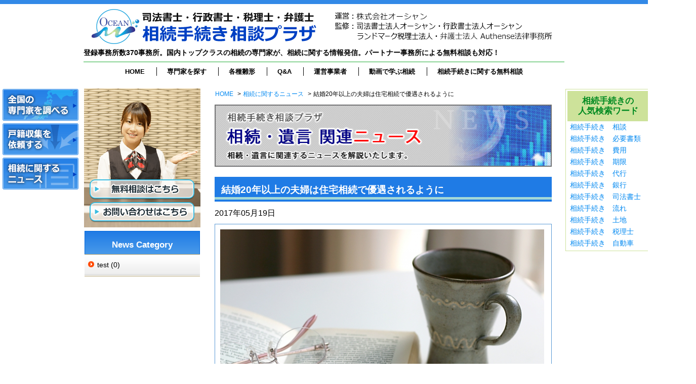

--- FILE ---
content_type: text/html; charset=UTF-8
request_url: https://www.souzokuigon.info/news/2017/05/19/2047/
body_size: 32422
content:
		
<!DOCTYPE html>
<html dir="ltr" lang="ja"
	prefix="og: https://ogp.me/ns#" >
<head>
	<meta charset="UTF-8">

<meta name="viewport" content="width=device-width">
<meta name="format-detection" content="telephone=no">

	<link rel="stylesheet" type="text/css" href="https://www.souzokuigon.info/wp-content/themes/ocean-temp_v002/style.css">
	
		<!-- All in One SEO 4.2.8 - aioseo.com -->
		<title>結婚20年以上の夫婦は住宅相続で優遇されるように | 相続手続き相談プラザ</title>
		<meta name="description" content="「法務省は５月、結婚20年以上の夫婦のどちらかが亡くなった場合、住宅を贈与された配偶者を遺産分与で優遇する方向" />
		<meta name="robots" content="max-image-preview:large" />
		<link rel="canonical" href="https://www.souzokuigon.info/news/2017/05/19/2047/" />
		<meta name="generator" content="All in One SEO (AIOSEO) 4.2.8 " />

		<!-- Google tag (gtag.js) -->
<script async src="https://www.googletagmanager.com/gtag/js?id=G-HDKWCZT93F"></script>
<script>
  window.dataLayer = window.dataLayer || [];
  function gtag(){dataLayer.push(arguments);}
  gtag('js', new Date());

  gtag('config', 'G-HDKWCZT93F');
</script>
		<meta property="og:locale" content="ja_JP" />
		<meta property="og:site_name" content="相続手続き相談プラザ" />
		<meta property="og:type" content="article" />
		<meta property="og:title" content="結婚20年以上の夫婦は住宅相続で優遇されるように | 相続手続き相談プラザ" />
		<meta property="og:description" content="「法務省は５月、結婚20年以上の夫婦のどちらかが亡くなった場合、住宅を贈与された配偶者を遺産分与で優遇する方向" />
		<meta property="og:url" content="https://www.souzokuigon.info/news/2017/05/19/2047/" />
		<meta property="og:image" content="https://www.souzokuigon.info/wp-content/uploads/2021/09/ogp.png" />
		<meta property="og:image:secure_url" content="https://www.souzokuigon.info/wp-content/uploads/2021/09/ogp.png" />
		<meta property="og:image:width" content="1200" />
		<meta property="og:image:height" content="630" />
		<meta property="article:published_time" content="2017-05-19T05:37:01+00:00" />
		<meta property="article:modified_time" content="2017-05-19T05:43:37+00:00" />
		<meta name="twitter:card" content="summary" />
		<meta name="twitter:title" content="結婚20年以上の夫婦は住宅相続で優遇されるように | 相続手続き相談プラザ" />
		<meta name="twitter:description" content="「法務省は５月、結婚20年以上の夫婦のどちらかが亡くなった場合、住宅を贈与された配偶者を遺産分与で優遇する方向" />
		<meta name="twitter:image" content="https://www.souzokuigon.info/wp-content/uploads/2021/09/ogp.png" />
		<script type="application/ld+json" class="aioseo-schema">
			{"@context":"https:\/\/schema.org","@graph":[{"@type":"BreadcrumbList","@id":"https:\/\/www.souzokuigon.info\/news\/2017\/05\/19\/2047\/#breadcrumblist","itemListElement":[{"@type":"ListItem","@id":"https:\/\/www.souzokuigon.info\/#listItem","position":1,"item":{"@type":"WebPage","@id":"https:\/\/www.souzokuigon.info\/","name":"\u30db\u30fc\u30e0","description":"\u76f8\u7d9a\u624b\u7d9a\u304d\u306e\u6d41\u308c\u304b\u3089\u3001\u671f\u9650\u3001\u66f8\u985e\u3001\u8cbb\u7528\u306b\u95a2\u3059\u308b\u3053\u3068\u3092\u76f8\u7d9a\u624b\u7d9a\u304d\u306e\u30d7\u30ed\u304c\u308f\u304b\u308a\u3084\u3059\u304f\u89e3\u8aac\uff01\u3010\u76f8\u7d9a\u624b\u7d9a\u304d\u306eQ\uff06A\u30b3\u30fc\u30ca\u30fc\u3042\u308a\u3002\u8cea\u554f\u53d7\u4ed8\u4e2d\u3011\u3002\u76f8\u7d9a\u624b\u7d9a\u304d\u306e\u7121\u6599\u76f8\u8ac7\u306b\u5bfe\u5fdc\u3057\u3066\u3044\u308b\u5168\u56fd\u306e\u5c02\u9580\u5bb6\u3082\u7d39\u4ecb\u53ef\u80fd\u3002","url":"https:\/\/www.souzokuigon.info\/"},"nextItem":"https:\/\/www.souzokuigon.info\/news\/2017\/05\/19\/2047\/#listItem"},{"@type":"ListItem","@id":"https:\/\/www.souzokuigon.info\/news\/2017\/05\/19\/2047\/#listItem","position":2,"item":{"@type":"WebPage","@id":"https:\/\/www.souzokuigon.info\/news\/2017\/05\/19\/2047\/","name":"\u7d50\u5a5a20\u5e74\u4ee5\u4e0a\u306e\u592b\u5a66\u306f\u4f4f\u5b85\u76f8\u7d9a\u3067\u512a\u9047\u3055\u308c\u308b\u3088\u3046\u306b","description":"\u300c\u6cd5\u52d9\u7701\u306f\uff15\u6708\u3001\u7d50\u5a5a20\u5e74\u4ee5\u4e0a\u306e\u592b\u5a66\u306e\u3069\u3061\u3089\u304b\u304c\u4ea1\u304f\u306a\u3063\u305f\u5834\u5408\u3001\u4f4f\u5b85\u3092\u8d08\u4e0e\u3055\u308c\u305f\u914d\u5076\u8005\u3092\u907a\u7523\u5206\u4e0e\u3067\u512a\u9047\u3059\u308b\u65b9\u5411","url":"https:\/\/www.souzokuigon.info\/news\/2017\/05\/19\/2047\/"},"previousItem":"https:\/\/www.souzokuigon.info\/#listItem"}]},{"@type":"Organization","@id":"https:\/\/www.souzokuigon.info\/#organization","name":"\u76f8\u7d9a\u624b\u7d9a\u304d\u76f8\u8ac7\u30d7\u30e9\u30b6","url":"https:\/\/www.souzokuigon.info\/"},{"@type":"WebPage","@id":"https:\/\/www.souzokuigon.info\/news\/2017\/05\/19\/2047\/#webpage","url":"https:\/\/www.souzokuigon.info\/news\/2017\/05\/19\/2047\/","name":"\u7d50\u5a5a20\u5e74\u4ee5\u4e0a\u306e\u592b\u5a66\u306f\u4f4f\u5b85\u76f8\u7d9a\u3067\u512a\u9047\u3055\u308c\u308b\u3088\u3046\u306b | \u76f8\u7d9a\u624b\u7d9a\u304d\u76f8\u8ac7\u30d7\u30e9\u30b6","description":"\u300c\u6cd5\u52d9\u7701\u306f\uff15\u6708\u3001\u7d50\u5a5a20\u5e74\u4ee5\u4e0a\u306e\u592b\u5a66\u306e\u3069\u3061\u3089\u304b\u304c\u4ea1\u304f\u306a\u3063\u305f\u5834\u5408\u3001\u4f4f\u5b85\u3092\u8d08\u4e0e\u3055\u308c\u305f\u914d\u5076\u8005\u3092\u907a\u7523\u5206\u4e0e\u3067\u512a\u9047\u3059\u308b\u65b9\u5411","inLanguage":"ja","isPartOf":{"@id":"https:\/\/www.souzokuigon.info\/#website"},"breadcrumb":{"@id":"https:\/\/www.souzokuigon.info\/news\/2017\/05\/19\/2047\/#breadcrumblist"},"author":"https:\/\/www.souzokuigon.info\/author\/ocean-system\/#author","creator":"https:\/\/www.souzokuigon.info\/author\/ocean-system\/#author","datePublished":"2017-05-19T05:37:01+09:00","dateModified":"2017-05-19T05:43:37+09:00"},{"@type":"WebSite","@id":"https:\/\/www.souzokuigon.info\/#website","url":"https:\/\/www.souzokuigon.info\/","name":"\u76f8\u7d9a\u624b\u7d9a\u304d\u76f8\u8ac7\u30d7\u30e9\u30b6","inLanguage":"ja","publisher":{"@id":"https:\/\/www.souzokuigon.info\/#organization"}}]}
		</script>
		<!-- All in One SEO -->

<link rel='dns-prefetch' href='//yubinbango.github.io' />
<script type="text/javascript">
window._wpemojiSettings = {"baseUrl":"https:\/\/s.w.org\/images\/core\/emoji\/14.0.0\/72x72\/","ext":".png","svgUrl":"https:\/\/s.w.org\/images\/core\/emoji\/14.0.0\/svg\/","svgExt":".svg","source":{"concatemoji":"https:\/\/www.souzokuigon.info\/wp-includes\/js\/wp-emoji-release.min.js?ver=6.1.9"}};
/*! This file is auto-generated */
!function(e,a,t){var n,r,o,i=a.createElement("canvas"),p=i.getContext&&i.getContext("2d");function s(e,t){var a=String.fromCharCode,e=(p.clearRect(0,0,i.width,i.height),p.fillText(a.apply(this,e),0,0),i.toDataURL());return p.clearRect(0,0,i.width,i.height),p.fillText(a.apply(this,t),0,0),e===i.toDataURL()}function c(e){var t=a.createElement("script");t.src=e,t.defer=t.type="text/javascript",a.getElementsByTagName("head")[0].appendChild(t)}for(o=Array("flag","emoji"),t.supports={everything:!0,everythingExceptFlag:!0},r=0;r<o.length;r++)t.supports[o[r]]=function(e){if(p&&p.fillText)switch(p.textBaseline="top",p.font="600 32px Arial",e){case"flag":return s([127987,65039,8205,9895,65039],[127987,65039,8203,9895,65039])?!1:!s([55356,56826,55356,56819],[55356,56826,8203,55356,56819])&&!s([55356,57332,56128,56423,56128,56418,56128,56421,56128,56430,56128,56423,56128,56447],[55356,57332,8203,56128,56423,8203,56128,56418,8203,56128,56421,8203,56128,56430,8203,56128,56423,8203,56128,56447]);case"emoji":return!s([129777,127995,8205,129778,127999],[129777,127995,8203,129778,127999])}return!1}(o[r]),t.supports.everything=t.supports.everything&&t.supports[o[r]],"flag"!==o[r]&&(t.supports.everythingExceptFlag=t.supports.everythingExceptFlag&&t.supports[o[r]]);t.supports.everythingExceptFlag=t.supports.everythingExceptFlag&&!t.supports.flag,t.DOMReady=!1,t.readyCallback=function(){t.DOMReady=!0},t.supports.everything||(n=function(){t.readyCallback()},a.addEventListener?(a.addEventListener("DOMContentLoaded",n,!1),e.addEventListener("load",n,!1)):(e.attachEvent("onload",n),a.attachEvent("onreadystatechange",function(){"complete"===a.readyState&&t.readyCallback()})),(e=t.source||{}).concatemoji?c(e.concatemoji):e.wpemoji&&e.twemoji&&(c(e.twemoji),c(e.wpemoji)))}(window,document,window._wpemojiSettings);
</script>
<style type="text/css">
img.wp-smiley,
img.emoji {
	display: inline !important;
	border: none !important;
	box-shadow: none !important;
	height: 1em !important;
	width: 1em !important;
	margin: 0 0.07em !important;
	vertical-align: -0.1em !important;
	background: none !important;
	padding: 0 !important;
}
</style>
	<link rel='stylesheet' id='wp-block-library-css' href='https://www.souzokuigon.info/wp-includes/css/dist/block-library/style.min.css?ver=6.1.9' type='text/css' media='all' />
<link rel='stylesheet' id='classic-theme-styles-css' href='https://www.souzokuigon.info/wp-includes/css/classic-themes.min.css?ver=1' type='text/css' media='all' />
<style id='global-styles-inline-css' type='text/css'>
body{--wp--preset--color--black: #000000;--wp--preset--color--cyan-bluish-gray: #abb8c3;--wp--preset--color--white: #ffffff;--wp--preset--color--pale-pink: #f78da7;--wp--preset--color--vivid-red: #cf2e2e;--wp--preset--color--luminous-vivid-orange: #ff6900;--wp--preset--color--luminous-vivid-amber: #fcb900;--wp--preset--color--light-green-cyan: #7bdcb5;--wp--preset--color--vivid-green-cyan: #00d084;--wp--preset--color--pale-cyan-blue: #8ed1fc;--wp--preset--color--vivid-cyan-blue: #0693e3;--wp--preset--color--vivid-purple: #9b51e0;--wp--preset--gradient--vivid-cyan-blue-to-vivid-purple: linear-gradient(135deg,rgba(6,147,227,1) 0%,rgb(155,81,224) 100%);--wp--preset--gradient--light-green-cyan-to-vivid-green-cyan: linear-gradient(135deg,rgb(122,220,180) 0%,rgb(0,208,130) 100%);--wp--preset--gradient--luminous-vivid-amber-to-luminous-vivid-orange: linear-gradient(135deg,rgba(252,185,0,1) 0%,rgba(255,105,0,1) 100%);--wp--preset--gradient--luminous-vivid-orange-to-vivid-red: linear-gradient(135deg,rgba(255,105,0,1) 0%,rgb(207,46,46) 100%);--wp--preset--gradient--very-light-gray-to-cyan-bluish-gray: linear-gradient(135deg,rgb(238,238,238) 0%,rgb(169,184,195) 100%);--wp--preset--gradient--cool-to-warm-spectrum: linear-gradient(135deg,rgb(74,234,220) 0%,rgb(151,120,209) 20%,rgb(207,42,186) 40%,rgb(238,44,130) 60%,rgb(251,105,98) 80%,rgb(254,248,76) 100%);--wp--preset--gradient--blush-light-purple: linear-gradient(135deg,rgb(255,206,236) 0%,rgb(152,150,240) 100%);--wp--preset--gradient--blush-bordeaux: linear-gradient(135deg,rgb(254,205,165) 0%,rgb(254,45,45) 50%,rgb(107,0,62) 100%);--wp--preset--gradient--luminous-dusk: linear-gradient(135deg,rgb(255,203,112) 0%,rgb(199,81,192) 50%,rgb(65,88,208) 100%);--wp--preset--gradient--pale-ocean: linear-gradient(135deg,rgb(255,245,203) 0%,rgb(182,227,212) 50%,rgb(51,167,181) 100%);--wp--preset--gradient--electric-grass: linear-gradient(135deg,rgb(202,248,128) 0%,rgb(113,206,126) 100%);--wp--preset--gradient--midnight: linear-gradient(135deg,rgb(2,3,129) 0%,rgb(40,116,252) 100%);--wp--preset--duotone--dark-grayscale: url('#wp-duotone-dark-grayscale');--wp--preset--duotone--grayscale: url('#wp-duotone-grayscale');--wp--preset--duotone--purple-yellow: url('#wp-duotone-purple-yellow');--wp--preset--duotone--blue-red: url('#wp-duotone-blue-red');--wp--preset--duotone--midnight: url('#wp-duotone-midnight');--wp--preset--duotone--magenta-yellow: url('#wp-duotone-magenta-yellow');--wp--preset--duotone--purple-green: url('#wp-duotone-purple-green');--wp--preset--duotone--blue-orange: url('#wp-duotone-blue-orange');--wp--preset--font-size--small: 13px;--wp--preset--font-size--medium: 20px;--wp--preset--font-size--large: 36px;--wp--preset--font-size--x-large: 42px;--wp--preset--spacing--20: 0.44rem;--wp--preset--spacing--30: 0.67rem;--wp--preset--spacing--40: 1rem;--wp--preset--spacing--50: 1.5rem;--wp--preset--spacing--60: 2.25rem;--wp--preset--spacing--70: 3.38rem;--wp--preset--spacing--80: 5.06rem;}:where(.is-layout-flex){gap: 0.5em;}body .is-layout-flow > .alignleft{float: left;margin-inline-start: 0;margin-inline-end: 2em;}body .is-layout-flow > .alignright{float: right;margin-inline-start: 2em;margin-inline-end: 0;}body .is-layout-flow > .aligncenter{margin-left: auto !important;margin-right: auto !important;}body .is-layout-constrained > .alignleft{float: left;margin-inline-start: 0;margin-inline-end: 2em;}body .is-layout-constrained > .alignright{float: right;margin-inline-start: 2em;margin-inline-end: 0;}body .is-layout-constrained > .aligncenter{margin-left: auto !important;margin-right: auto !important;}body .is-layout-constrained > :where(:not(.alignleft):not(.alignright):not(.alignfull)){max-width: var(--wp--style--global--content-size);margin-left: auto !important;margin-right: auto !important;}body .is-layout-constrained > .alignwide{max-width: var(--wp--style--global--wide-size);}body .is-layout-flex{display: flex;}body .is-layout-flex{flex-wrap: wrap;align-items: center;}body .is-layout-flex > *{margin: 0;}:where(.wp-block-columns.is-layout-flex){gap: 2em;}.has-black-color{color: var(--wp--preset--color--black) !important;}.has-cyan-bluish-gray-color{color: var(--wp--preset--color--cyan-bluish-gray) !important;}.has-white-color{color: var(--wp--preset--color--white) !important;}.has-pale-pink-color{color: var(--wp--preset--color--pale-pink) !important;}.has-vivid-red-color{color: var(--wp--preset--color--vivid-red) !important;}.has-luminous-vivid-orange-color{color: var(--wp--preset--color--luminous-vivid-orange) !important;}.has-luminous-vivid-amber-color{color: var(--wp--preset--color--luminous-vivid-amber) !important;}.has-light-green-cyan-color{color: var(--wp--preset--color--light-green-cyan) !important;}.has-vivid-green-cyan-color{color: var(--wp--preset--color--vivid-green-cyan) !important;}.has-pale-cyan-blue-color{color: var(--wp--preset--color--pale-cyan-blue) !important;}.has-vivid-cyan-blue-color{color: var(--wp--preset--color--vivid-cyan-blue) !important;}.has-vivid-purple-color{color: var(--wp--preset--color--vivid-purple) !important;}.has-black-background-color{background-color: var(--wp--preset--color--black) !important;}.has-cyan-bluish-gray-background-color{background-color: var(--wp--preset--color--cyan-bluish-gray) !important;}.has-white-background-color{background-color: var(--wp--preset--color--white) !important;}.has-pale-pink-background-color{background-color: var(--wp--preset--color--pale-pink) !important;}.has-vivid-red-background-color{background-color: var(--wp--preset--color--vivid-red) !important;}.has-luminous-vivid-orange-background-color{background-color: var(--wp--preset--color--luminous-vivid-orange) !important;}.has-luminous-vivid-amber-background-color{background-color: var(--wp--preset--color--luminous-vivid-amber) !important;}.has-light-green-cyan-background-color{background-color: var(--wp--preset--color--light-green-cyan) !important;}.has-vivid-green-cyan-background-color{background-color: var(--wp--preset--color--vivid-green-cyan) !important;}.has-pale-cyan-blue-background-color{background-color: var(--wp--preset--color--pale-cyan-blue) !important;}.has-vivid-cyan-blue-background-color{background-color: var(--wp--preset--color--vivid-cyan-blue) !important;}.has-vivid-purple-background-color{background-color: var(--wp--preset--color--vivid-purple) !important;}.has-black-border-color{border-color: var(--wp--preset--color--black) !important;}.has-cyan-bluish-gray-border-color{border-color: var(--wp--preset--color--cyan-bluish-gray) !important;}.has-white-border-color{border-color: var(--wp--preset--color--white) !important;}.has-pale-pink-border-color{border-color: var(--wp--preset--color--pale-pink) !important;}.has-vivid-red-border-color{border-color: var(--wp--preset--color--vivid-red) !important;}.has-luminous-vivid-orange-border-color{border-color: var(--wp--preset--color--luminous-vivid-orange) !important;}.has-luminous-vivid-amber-border-color{border-color: var(--wp--preset--color--luminous-vivid-amber) !important;}.has-light-green-cyan-border-color{border-color: var(--wp--preset--color--light-green-cyan) !important;}.has-vivid-green-cyan-border-color{border-color: var(--wp--preset--color--vivid-green-cyan) !important;}.has-pale-cyan-blue-border-color{border-color: var(--wp--preset--color--pale-cyan-blue) !important;}.has-vivid-cyan-blue-border-color{border-color: var(--wp--preset--color--vivid-cyan-blue) !important;}.has-vivid-purple-border-color{border-color: var(--wp--preset--color--vivid-purple) !important;}.has-vivid-cyan-blue-to-vivid-purple-gradient-background{background: var(--wp--preset--gradient--vivid-cyan-blue-to-vivid-purple) !important;}.has-light-green-cyan-to-vivid-green-cyan-gradient-background{background: var(--wp--preset--gradient--light-green-cyan-to-vivid-green-cyan) !important;}.has-luminous-vivid-amber-to-luminous-vivid-orange-gradient-background{background: var(--wp--preset--gradient--luminous-vivid-amber-to-luminous-vivid-orange) !important;}.has-luminous-vivid-orange-to-vivid-red-gradient-background{background: var(--wp--preset--gradient--luminous-vivid-orange-to-vivid-red) !important;}.has-very-light-gray-to-cyan-bluish-gray-gradient-background{background: var(--wp--preset--gradient--very-light-gray-to-cyan-bluish-gray) !important;}.has-cool-to-warm-spectrum-gradient-background{background: var(--wp--preset--gradient--cool-to-warm-spectrum) !important;}.has-blush-light-purple-gradient-background{background: var(--wp--preset--gradient--blush-light-purple) !important;}.has-blush-bordeaux-gradient-background{background: var(--wp--preset--gradient--blush-bordeaux) !important;}.has-luminous-dusk-gradient-background{background: var(--wp--preset--gradient--luminous-dusk) !important;}.has-pale-ocean-gradient-background{background: var(--wp--preset--gradient--pale-ocean) !important;}.has-electric-grass-gradient-background{background: var(--wp--preset--gradient--electric-grass) !important;}.has-midnight-gradient-background{background: var(--wp--preset--gradient--midnight) !important;}.has-small-font-size{font-size: var(--wp--preset--font-size--small) !important;}.has-medium-font-size{font-size: var(--wp--preset--font-size--medium) !important;}.has-large-font-size{font-size: var(--wp--preset--font-size--large) !important;}.has-x-large-font-size{font-size: var(--wp--preset--font-size--x-large) !important;}
.wp-block-navigation a:where(:not(.wp-element-button)){color: inherit;}
:where(.wp-block-columns.is-layout-flex){gap: 2em;}
.wp-block-pullquote{font-size: 1.5em;line-height: 1.6;}
</style>
<link rel='stylesheet' id='wp-pagenavi-css' href='https://www.souzokuigon.info/wp-content/plugins/wp-pagenavi/pagenavi-css.css?ver=2.70' type='text/css' media='all' />
<link rel="https://api.w.org/" href="https://www.souzokuigon.info/wp-json/" /><link rel='shortlink' href='https://www.souzokuigon.info/?p=2047' />
<link rel="alternate" type="application/json+oembed" href="https://www.souzokuigon.info/wp-json/oembed/1.0/embed?url=https%3A%2F%2Fwww.souzokuigon.info%2Fnews%2F2017%2F05%2F19%2F2047%2F" />
<link rel="alternate" type="text/xml+oembed" href="https://www.souzokuigon.info/wp-json/oembed/1.0/embed?url=https%3A%2F%2Fwww.souzokuigon.info%2Fnews%2F2017%2F05%2F19%2F2047%2F&#038;format=xml" />
<link rel="icon" href="/wp-content/uploads/2021/09/favicon.png" sizes="32x32" />
<link rel="icon" href="/wp-content/uploads/2021/09/favicon.png" sizes="192x192" />
<link rel="apple-touch-icon" href="/wp-content/uploads/2021/09/favicon.png" />
<meta name="msapplication-TileImage" content="/wp-content/uploads/2021/09/favicon.png" />
<script type="text/javascript" src="https://www.souzokuigon.info/wp-content/themes/ocean-temp_v002/js/jquery-1.11.0.min.js"></script>
<script type="text/javascript" src="https://www.souzokuigon.info/wp-content/themes/ocean-temp_v002/js/common.js"></script>
<script type="text/javascript" src="https://www.souzokuigon.info/wp-content/themes/ocean-temp_v002/js/jq_imgMapToCanvas2.js"></script>
<script type="text/javascript" src="https://www.souzokuigon.info/wp-content/themes/ocean-temp_v002/js/jquery.csv.js"></script>
<script type="text/javascript" src="https://www.souzokuigon.info/wp-content/themes/ocean-temp_v002/js/select.js"></script>
<meta name="google-site-verification" content="-nQR_qtThBdILxYaEnUbcob14pIXr999lja4hF85Xnc" />
</head>

<body>
<header id="header">
<div class="inner clearFix">
<div class="logo-box">
	<a href="/"><img src="https://www.souzokuigon.info/wp-content/themes/ocean-temp_v002/images/header_logo.png" alt="相続手続き相談プラザ" width="450" height="70" class="logo"></a>
</div><!--logo-box end-->
<div class="right-box">
	<img src="/wp-content/uploads/2021/08/txt_unei.png" alt="" width="430" height="56">
</div><!--right-box end-->
<p class="catchphrase">登録事務所数370事務所。国内トップクラスの相続の専門家が、相続に関する情報発信。パートナー事務所による無料相談も対応！</p>

<!--左バナー-->
<!--<section class="left-bnr">
	<ul>
		<li><a href="/search_cmn/"><img src="https://www.souzokuigon.info/wp-content/themes/ocean-temp_v002/images/left_bnr01.png" alt="全国の専門家を調べる" width="150" height="63"></a></li>
		<li><a href="/koseki-toriyose/"><img src="https://www.souzokuigon.info/wp-content/themes/ocean-temp_v002/images/left_bnr02.png" alt="戸籍収集を依頼する" width="150" height="63"></a></li>
		<li><a href="/news/"><img src="https://www.souzokuigon.info/wp-content/themes/ocean-temp_v002/images/left_bnr04.png" alt="相続に関するニュース" width="150" height="63"></a></li>
	</ul>
</section>
-->

</div><!-- /.inner -->
		
<nav id="mainNav">
	<ul class="gNav">
		<ul id="menu-global-menu" class="contentMenu"><li id="menu-item-44" class="menu-item menu-item-type-custom menu-item-object-custom menu-item-44"><a href="/">HOME</a></li>
<li id="menu-item-327" class="menu-item menu-item-type-post_type menu-item-object-page menu-item-327"><a href="https://www.souzokuigon.info/search_cmn/">専門家を探す</a></li>
<li id="menu-item-326" class="menu-item menu-item-type-post_type menu-item-object-page menu-item-326"><a href="https://www.souzokuigon.info/kakusyu-hinagata/">各種雛形</a></li>
<li id="menu-item-325" class="menu-item menu-item-type-post_type menu-item-object-page menu-item-325"><a href="https://www.souzokuigon.info/qa/">Q&#038;A</a></li>
<li id="menu-item-324" class="menu-item menu-item-type-post_type menu-item-object-page menu-item-324"><a href="https://www.souzokuigon.info/office/">運営事業者</a></li>
<li id="menu-item-660" class="menu-item menu-item-type-post_type menu-item-object-page menu-item-660"><a href="https://www.souzokuigon.info/movie/">動画で学ぶ相続</a></li>
<li id="menu-item-1191" class="menu-item menu-item-type-post_type menu-item-object-page menu-item-1191"><a href="https://www.souzokuigon.info/sodan/">相続手続きに関する無料相談</a></li>
</ul>	</ul>
</nav>
</header>
	<div id="contents">
	<nav class="breadCrumbs">
		<ol>
				<li><a href="https://www.souzokuigon.info/">HOME</a><span>&gt;</span></li>
				<li><a href="https://www.souzokuigon.info/news/">相続に関するニュース</a><span>&gt;</span></li>
				<li>結婚20年以上の夫婦は住宅相続で優遇されるように</li>
		</ol>
	</nav>
	<div id="mainCol">
	<p class="bnr"><a href="/news/"><img src="https://www.souzokuigon.info/wp-content/themes/ocean-temp_v002/images/news-banner_01.jpg" alt="相続・遺言関連ニュース" width="666" height="123" class="blog-banner"></a></p>
	<article id="main">
									
				<h1>結婚20年以上の夫婦は住宅相続で優遇されるように</h1>
				<p class="date">2017年05月19日</p>
				<div class="news">
										<p><a href="http://www.souzokuigon.info/wp-content/uploads/2017/05/7d3bc29863e43257f20aa1fdbfd68057_s.jpg"><img decoding="async" alt="" class="alignnone size-full wp-image-2050" height="427" src="http://www.souzokuigon.info/wp-content/uploads/2017/05/7d3bc29863e43257f20aa1fdbfd68057_s.jpg" width="640" srcset="https://www.souzokuigon.info/wp-content/uploads/2017/05/7d3bc29863e43257f20aa1fdbfd68057_s.jpg 640w, https://www.souzokuigon.info/wp-content/uploads/2017/05/7d3bc29863e43257f20aa1fdbfd68057_s-300x200.jpg 300w" sizes="(max-width: 640px) 100vw, 640px" /></a>「法務省は５月、結婚20年以上の夫婦のどちらかが亡くなった場合、住宅を贈与された配偶者を遺産分与で優遇する方向で検討しているという。長年付き添ってきた夫婦にとっては良い方向に進みそうだ。」</p>

<p>上記のニュースが５月頭に発表された。相続法について見直しを進めている法務相では、長年連れ添った夫婦のどちらかが亡くなった場合に、住居としていた自宅を贈与された配偶者を遺産分割の際に優遇するとの改正案を来年の国会に提出する方向で検討している。条件として、結婚２０年以上で、生前あるいは遺言にて住居について贈与をされた場合が対象となる。</p>

<p>この改正により、高齢者が遺産分割協議において住居を失ってしまう恐れがあることについて、生活の安定を図ることを目的としている。</p>
				</div><!--.news-->
				
						
				<div class="pagefeed">
				<ul>
					<li class="prev"><a href="https://www.souzokuigon.info/news/2017/03/22/2017/" rel="prev">《前の記事</a></li>
					<li class="top"><a href="/news/">相続に関するニュースTOPへ</a></li>
					<li class="next"><a href="https://www.souzokuigon.info/news/2017/07/14/2202/" rel="next">次の記事》</a></li>
				</ul>
			</div><!--pagefeed-->
<!--
		<div id="ft_info">
	<h2>相続手続きのご相談なら、お気軽にお問い合わせください！</h2>

	<h3>無料相談の予約・地域の専門家の紹介依頼</h3>

	<p class="ft_tel"><img decoding="async" loading="lazy" alt="0120-772-489" height="48" src="/wp-content/themes/ocean-temp_v002/images/foot_plaza_tel.png" width="445"></p>

	<h3>メールでのご相談・御見積の依頼</h3>

	<p class="ft_btn"><a href="/contact/"><img decoding="async" loading="lazy" alt="メールでのお問い合わせ" height="62" src="/wp-content/themes/ocean-temp_v002/images/ft_mailBtn.png" width="398"> </a></p>
</div>
		
-->
	</article><!-- /#main -->

	</div><!-- /#mainCol -->

<div id="sub">

<section>
	<ul class="side-botton01">
		<li><a href="/sodan/"><img src="https://www.souzokuigon.info/wp-content/themes/ocean-temp_v002/images/side-botton01.png" alt="無料相談はこちら" class="roll" width="209" height="42" /></a></li>
<li><a href="/contact/"><img src="https://www.souzokuigon.info/wp-content/themes/ocean-temp_v002/images/side-botton02.png" alt="お問い合わせはこちら" class="roll" width="209" height="42" /></a></li>
	</ul>
</section>	<div class="blogSide">
		<section class="menuBox">
			<h1>News Category</h1>
			<ul class="side-menu">
					<li class="cat-item cat-item-376"><a href="https://www.souzokuigon.info/news_cat/test/">test (0)</a>
</li>
			</ul>
		</section>
	</div><!--/.blogSide -->	
</div><!-- /#sub --><section id="right_word">
<h2>相続手続きの<br>人気検索ワード</h2>
<ul>
<li><a href="/souzokutetsuduki-soudan/">相続手続き　相談</a></li>
<li><a href="/souzokutetsuduki-hitsuyousyorui/">相続手続き　必要書類</a></li>
<li><a href="/souzokutetsuduki-hiyou/">相続手続き　費用</a></li>
<li><a href="/souzokutetsuduki-kikan/">相続手続き　期限</a></li>
<li><a href="/souzokutetsuduki-daikou/">相続手続き　代行</a></li>
<!--<li><a href="">相続手続き　税金</a></li> -->
<li><a href="/souzokutetsuduki-ginnkou/">相続手続き　銀行</a></li>
<li><a href="/souzokutetsuduki-shihoushoshi/">相続手続き　司法書士</a></li>
<li><a href="/souzokutetsuduki-nagare/">相続手続き　流れ</a></li>
<li><a href="/souzokutetsuduki-tochi/">相続手続き　土地</a></li>
<li><a href="/souzokutetsuduki-zeirishi/">相続手続き　税理士</a></li>
<!-- <li><a href="">相続手続き　預金</a></li> -->
<li><a href="/souzokutetsuduki-jidousya/">相続手続き　自動車</a></li>
</ul>
</section>
<!--左バナー-->
<section class="left-bnr">
	<ul>
		<li><a href="/search_cmn/"><img src="https://www.souzokuigon.info/wp-content/themes/ocean-temp_v002/images/left_bnr01.png" alt="全国の専門家を調べる" width="150" height="63"></a></li>
		<li><a href="/koseki-toriyose/"><img src="https://www.souzokuigon.info/wp-content/themes/ocean-temp_v002/images/left_bnr02.png" alt="戸籍収集を依頼する" width="150" height="63"></a></li>
		<li><a href="/news/"><img src="https://www.souzokuigon.info/wp-content/themes/ocean-temp_v002/images/left_bnr04.png" alt="相続に関するニュース" width="150" height="63"></a></li>
	</ul>
</section>
	<div class="clearFix" id="contents_ft">
<div class="clearFix" id="ft_koseki"><a href="/koseki-toriyose/"><img decoding="async" loading="lazy" alt="戸籍取り寄せオンライン" class="roll" height="177" src="/wp-content/uploads/2021/12/ft-bnr1.png" width="208"></a></div>
<div class="clearFix" id="ft_search"><img decoding="async" loading="lazy" alt="専門家が無料相談から安心サポート！地域の専門家に相談してみましょう！" height="20" src="/wp-content/themes/ocean-temp_v002/images/ft-text.png" width="628">
<ul class="clearFix ft_btn roll">
	<li><a href="/search_shihou/"><img decoding="async" loading="lazy" alt="司法書士を探す" height="57" src="/wp-content/themes/ocean-temp_v002/images/ft-bnr2.png" width="325"></a></li>
	<li><a href="/search_gyousei/"><img decoding="async" loading="lazy" alt="行政書士を探す" height="57" src="/wp-content/themes/ocean-temp_v002/images/ft-bnr3.png" width="325"></a></li>
	<li><a href="/search_zeiri/"><img decoding="async" loading="lazy" alt="税理士を探す" height="57" src="/wp-content/themes/ocean-temp_v002/images/ft-bnr4.png" width="325"></a></li>
	<li><a href="/search_bengo/"><img decoding="async" loading="lazy" alt="弁護士を探す" height="57" src="/wp-content/themes/ocean-temp_v002/images/ft-bnr5.png" width="325"></a></li>
</ul>
</div>
</div>	</div><!-- /#contents-->

	<footer>
		<nav id="footerNav">
			<div class="inner">
				<ul id="menu-footer-menu" class="fNav"><li id="menu-item-53" class="menu-item menu-item-type-post_type menu-item-object-page menu-item-53"><a href="https://www.souzokuigon.info/sodan/">無料相談</a></li>
<li id="menu-item-54" class="menu-item menu-item-type-post_type menu-item-object-page menu-item-54"><a href="https://www.souzokuigon.info/jimusyo/">事務所案内</a></li>
<li id="menu-item-55" class="menu-item menu-item-type-post_type menu-item-object-page menu-item-55"><a href="https://www.souzokuigon.info/access/">アクセス</a></li>
<li id="menu-item-209" class="menu-item menu-item-type-post_type menu-item-object-page menu-item-209"><a href="https://www.souzokuigon.info/contact/">お問い合わせ</a></li>
<li id="menu-item-5594" class="menu-item menu-item-type-post_type menu-item-object-page menu-item-5594"><a href="https://www.souzokuigon.info/privacy/">プライバシーポリシー</a></li>
<li id="menu-item-5298" class="menu-item menu-item-type-post_type menu-item-object-page menu-item-5298"><a href="https://www.souzokuigon.info/cookie_policy/">外部送信ポリシー</a></li>
<li id="menu-item-210" class="menu-item menu-item-type-post_type menu-item-object-page menu-item-210"><a href="https://www.souzokuigon.info/sitemap/">サイトマップ</a></li>
</ul>			</div><!-- /.inner -->
		</nav><!-- /#footerNav -->
			<p id="copyright"><small>Copyright&copy;2015 相続手続き相談プラザ　All Rights Reserved</small></p>
	</footer>
	<script type='text/javascript' src='https://yubinbango.github.io/yubinbango/yubinbango.js?ver=6.1.9' id='yubinbango-js'></script>
<script>
  jQuery('.mw_wp_form form').addClass('h-adr');
</script><!-- 無料相談ページのみ -->
</body>
</html>

--- FILE ---
content_type: text/css
request_url: https://www.souzokuigon.info/wp-content/themes/ocean-temp_v002/style.css
body_size: 55853
content:
@charset "UTF-8";
/*
Theme Name: ocean-temp_v002
Author: crosswish
Author URI: http://crosswish.com/
*/
html, body, div, span, applet, object, iframe, h1, h2, h3, h4, h5, h6, p, blockquote, pre, a, abbr, acronym, address, big, cite, code, del, dfn, em, img, ins, kbd, q, s, samp, small, strike, strong, sub, sup, tt, var, b, u, i, center, dl, dt, dd, ol, ul, li, fieldset, form, label, legend, table, caption, tbody, tfoot, thead, tr, th, td, article, aside, canvas, details, embed, figure, figcaption, footer, header, hgroup, menu, nav, output, ruby, section, summary, time, mark, audio, video { margin: 0; padding: 0; border: 0; font: inherit; font-size: 100%; vertical-align: baseline; }
html { line-height: 1; }
ol, ul { list-style: none; }
table { border-collapse: collapse; border-spacing: 0; }
caption, th, td { text-align: left; font-weight: normal; vertical-align: middle; }
q, blockquote { quotes: none; }
q:before, q:after, blockquote:before, blockquote:after { content: ""; content: none; }
a img { border: none; }
article, aside, details, figcaption, figure, footer, header, hgroup, menu, nav, section, summary { display: block; }

/*===================================================
	common style
===================================================*/
body { margin: 0; padding: 0; color: #333333; font-size: 88%; font-family: "メイリオ", "Meiryo", verdana, "ヒラギノ角ゴ Pro W3", "Hiragino Kaku Gothic Pro", Osaka, "ＭＳ Ｐゴシック", "MS PGothic", Sans-Serif; line-height: 1.6; min-width: 980px; }
a:link, a:active, a:visited, a:hover { color: #005298; }
a { text-decoration: none; }
a:hover { text-decoration: underline; }
img { vertical-align: bottom; }
strong { font-weight: bold; }
.red { color: #ff0000; }

/* framework
-----------------------------------*/
.inner { *zoom: 1; width: 950px; margin: 0 auto; text-align: left; }
.inner:after { content: ""; display: table; clear: both; }

#contents { *zoom: 1; width: 950px; margin: 0 auto; padding: 20px 0 60px; }
#contents:after { content: ""; display: table; clear: both; }

/* header
-----------------------------------*/
/* header#header { overflow: hidden; *zoom: 1; } */
header#header { overflow: hidden; *zoom: 1;}
header#header .inner { position: relative; }
header#header #headerNav { position: absolute; top: 0; right: 0; width: 256px; background: #C0C0C0; }
header#header #headerNav ul { overflow: hidden; *zoom: 1; }
header#header #headerNav ul li { float: left; width: 50%; font-size: 86%; text-align: center; }
header#header #headerNav ul li a { display: block; padding: 5px 0; color: #fff; border-right: 1px solid #fff; }
header#header #mainNav { margin-bottom: 10px; background: #B0B0B0; }
header#header #mainNav ul { width: 950px; margin: 0 auto; padding: 10px 0 0; text-align: center; }
header#header #mainNav ul li { display: inline-block; margin-bottom: 5px; font-size: 114%; }
header#header #mainNav ul li a { line-height: 1; padding: 0 20px 0 24px; color: #fff; border-left: 1px solid #fff; }
header#header #mainNav ul li:first-child a { border: none; }

/* breadCrumbs
-----------------------------------*/
.breadCrumbs ol { width: 950px; margin: 0 auto; }
.breadCrumbs ol li { display: inline; font-size: 93%; }
.breadCrumbs ol li a { margin-right: 8px; }

/* main
-----------------------------------*/
#main { float: right; width: 666px; }
#main img.aligncenter { display: block; margin: 0 auto; }
#main img.centered { display: block; margin-left: auto; margin-right: auto; }
#main img.alignright { padding: 4px; margin: 0 0 2px 7px; display: inline; }
#main img.alignleft { padding: 4px; margin: 0 7px 2px 0; display: inline; }
#main .alignright { float: right; }
#main .alignleft { float: left; }
#main p { margin-bottom: 15px; }
#main h1.noStyle { padding: 0; border: none; background-color: transparent; }
#main ul { list-style: circle; margin: 0 0 20px 20px; }
#main ul.col2Bnr { *zoom: 1; list-style: none; margin: 0 0 20px; }
#main ul.col2Bnr:after { content: ""; display: table; clear: both; }
#main ul.col2Bnr li { float: left; width: 50%; padding: 0; }
#main table { width: 100%; margin-bottom: 20px; border: 1px solid #ccc; }
#main table th, #main table td { padding: 10px; border: 1px solid #ccc; }
#main table th { background: #f0f0f0; font-weight: bold; text-align: center; }
#main ul.newsList { margin-left: 0; }
#main ul.newsList li { border-bottom: 1px dotted #ccc; list-style: none; }
#main ul.newsList li a { display: block; position: relative; padding: 10px 0 7px 9.5em; }
#main ul.newsList li a:hover { background: #F8F8F8; text-decoration: none; }
#main ul.newsList li span.date { position: absolute; top: 10px; left: 5px; display: block; width: 9em; }
#main .simplemap {
	margin-bottom:10px;
	}

/* sub
-----------------------------------*/
#sub { float: left; width: 232px; min-height: 800px; }
#sub .menuBox h1 { background: #ccc; font-size: 129%; text-align: center; }
#sub .menuBox h1 a { display: block; padding: 20px 0 17px; color: #fff; }
/* #sub .menuBox ul { margin-bottom: 18px; padding: 0 5px 5px; background: #ccc; } */
/* #sub .menuBox ul li { border-bottom: 1px solid #ccc; background: #fff; } */
#sub .menuBox ul li a { display: block; padding: 10px 0 10px 25px; color: #000; }
#sub .menuBox ul li a:hover { background-color: #F8F8F8; text-decoration: none; }
#sub .menuBox ul li.current_page_item a { background-color: #F8F8F8; }
#sub .menuBox ul li.current_page_item ul li a { background-color: #e3e3e3; }
#sub .menuBox ul li ul { margin-bottom: 0; padding: 0; background-image: none; }
#sub .menuBox ul li ul li { margin-bottom: 0; border-bottom: none; font-size: 93%; }
#sub .menuBox ul li ul li a { padding: 5px 0 5px 39px; }
#sub .menuBox ul li ul li.current_page_item a { background-color: #ebf1f5; }
#sub .menuBox ul li ul li.current_page_item ul li a { background-color: #e3e3e3; }
#sub .menuBox ul li ul li ul li { font-size: 86%; }
#sub .menuBox ul li ul li ul li a { padding: 5px 0 5px 53px; background-position: 43px 0.8em; }
#sub .menuBox ul li ul li ul li.current_page_item a { background-color: #fff; }
#sub .menuBox ul li ul.children { display: none; }
#sub .menuBox ul li.current_page_item ul.children, #sub .menuBox ul li.current_page_ancestor ul.children { display: block; padding: 0; }
#sub .menuBox ul li.current_page_item ul.children ul.children, #sub .menuBox ul li.current_page_ancestor ul.children ul.children { display: none; }
#sub .menuBox ul li.current_page_ancestor ul.children li.current_page_item ul.children, #sub .menuBox ul li.current_page_ancestor ul.children li.current_page_parent ul.children { display: block; }

/* footer
-----------------------------------*/
/* footer { overflow: hidden; *zoom: 1; background: #ccc; } */
footer { overflow: hidden; *zoom: 1; }
footer ul { padding: 30px 0 25px; text-align: center; }
footer ul li { display: inline; font-size: 100%; }
footer ul li a { line-height: 1; padding: 0 15px 0 18px; border-left: 1px solid #000; }
footer ul li:first-child a { border: none; }
/*footer p#copyright { padding: 10px 0; background: #000; color: #fff; font-size: 86%; text-align: center; } */
footer p#copyright { padding: 10px 0; color: #fff; font-size: 86%; text-align: center; }

#main .photo { width: 100%; padding: 115px 0 100px; background: #ccc; text-align: center; }
#main .photo-staff { padding: 85px 0 70px; background: #ccc; text-align: center; }
#main .staffBox { padding-bottom: 20px; margin-bottom: 20px; border-bottom: 2px dotted #ccc; *zoom: 1; }
#main .staffBox:after { content: ""; display: table; clear: both; }
#main .staffLeft { float: left; width: 30%; }
#main .staffRight { float: right; width: 65%; }



#main
{
        font-size:115%;
        line-height:1.5em;
}

#main table.notableStyle {
    border: none;
}
#main table.notableStyle th, #main table.notableStyle td {
    border: none;
    line-height: 1.7;
}





/*=============================
	各サイトデザイン調整
=============================*/

#main img.alignleft {
margin-bottom:30px;
	}

.spOnly {
	display:none !important;
	}

/* ===== Float対策 ===== */
.clearFix { display:inline-table; }
.clearFix:after {
display:block;
clear:both;s
visibility:hidden;
height:0;
content:" ";
}
/* Hides from IE-mac \*/
* html .clearFix { height:1%; }
*:first-child+html .clearFix { height:1%; }
.clearFix { display:block; }
/* End hide from IE-mac */

.clear
{
	clear:both;
	height:0px;
	line-height:0px;
}

.clear　hr
{
	display:none;
	height:0px;
}

.clearStyle {
    clear: both;
}

body
{
	text-align:center;
	line-height:1.7;
	font-family:メイリオ, Meiryo, Verdana, Arial, sans-serif;
/*	background:#fff url(images/bg_body.png) repeat-x top; */
	color:#000;
}

#header {
	width:100%;
	border-top: solid 8px #3289e7;
}
	
#header .inner {
	width:950px;
	margin:0 auto;
	padding:5px 0 6px;
	background:#fff;
	border-bottom: solid 1px #22ac38;
}

#header-top
{
	margin:0 auto;
	background-color: #2b2b2b;
	border-bottom: 4px solid #fff459;
}

#header-top-inner
{
	width:950px;
	margin:0 auto;
	text-align:center;
	background-color: #2b2b2b;
}

header#header #header-top-inner h1
{
	display:block;
	float:none;
	width:100%;
	padding:5px;
	margin:0;
	text-align:left;
	color: #fff;
	background-color: #2b2b2b;
	font-size:84%;
}


a:link
{
	color:#0088f1;
}

a:hover
{
	color:#0088f1;
	text-decoration:underline;
}


img.img-left
{
	float:left;
	margin:0 15px 20px 0;
}

.red
{
	color:#ff3030;
}

.orange
{
	color:#ff7930;
}

.small
{
	font-size:80%;
}

.section-10
{
	margin-bottom:10px;
}

.section-20
{
	margin-bottom:20px;
}

.section-30
{
	margin-bottom:30px;
}


.wrapper{width:950px;margin:0 auto;}


/*---------- header ----------*/
header#header {
	text-align: center;
	position: relative;
	overflow: visible;
}

#header-inner
{
	width:950px;
	background: #fff;
	text-align:left;
}


#header .logo-box
{
	float: left;
	display:inline;
	width: 480px;
	margin-left:13px;
  
/*  background: url(images/bk_logo.png) no-repeat 408px 20px; */
}

#header .logo-box img.logo
{
	margin: 5px 0;}

#header .logo-box p#disc
{
	font-size:12pt;
	line-height:1.3;
}
#header .logo-box p#disc strong
{
	color:red
}

#header .right-box
{
	display: inline;
	width: 450px;
	float: right;
	margin: 10px 3px 0 0;
	text-align: left;
}

#header .right-box img.tit {
	margin: 0 0 0 50px;
}

#header .catchphrase {
	clear: both;
	font-weight: bold;
}

#header ul.header-menu
{
	margin: 0;
	width: 330px;
	list-style: none;
	font-size: 90%;
}

#header ul.header-menu li
{
	float:left;
	text-align:center;
	margin:0 10px 10px 0;
}

#header ul.header-menu li img
{
	vertical-align:bottom;
}

#header img.tit
{
	margin:0;
}
div#topNavi2 {
height: 188px;
}

/*---------- topImage ----------*/


#topImage_innner{
	width: 950px;
	margin: 0 auto;
/*	padding-top:10px; */
/*	background:url(images/topImage2.png) repeat-x 0 4px; */
}

#topImage div#topNavi1 {
	margin: 0;
/*	padding: 20px 0 0 0;*/
	padding: 0;
}

#topImage div#topNavi1 ul{
	margin:0 0 -5px -5px;
/*	font-size:0; */
}

#topImage div#topNavi1 ul li{
	list-style:none;
	display:inline-block;
	/display: inline;
	/zoom: 1;
/*	margin:0 0 3px 5px; */
	margin-bottom:3px;
}

#topImage div#topNavi2 ul {
	width:200px;
	float:right;
	margin:0;
	padding:0;
}

#topImage div#topNavi2 ul li{
	list-style:none;
	margin:4px 0 0 0;
	padding:0;
}

#topImage div#topNavi2 ul li img{
	vertical-align:bottom;
}


#topImage p{
	padding:11px 0 0 0;
	text-align:center;
	font-size:12pt;
}


/*---------- main-menu ----------*/


header#header #mainNav 
{
	width:950px;
	line-height:1.4;
/*	margin:0 auto; */
	margin: -5px auto 5px;
	padding-top: 5px;
	border-radius: 5px;
/*	border-bottom: solid 1px #00b0f0; */
/*	background: #00a63c; */
	background: #ffffff;
	font-size:80%;
}



header#header #mainNav ul
{
	width:auto;
	padding: 5px 20px 3px;
}

header#header #mainNav ul li
{
	padding:0 20px;
	list-style-type:none;
/*	border-left: 1px solid #fff; */
	border-left: 1px solid #000000;
	display:inline-block;
	font-weight:bold;
}

header#header #mainNav ul li a
{
	padding:0;
	border-left: none;
/*	color: #fff; */
	color: #000000;
	text-decoration:none;
}

header#header #mainNav ul li a:hover
{
	text-decoration:underline;
	color:#000000;
}

header#header #mainNav ul li:first-child{
	border: none;
}



/*---------- content ----------*/

#contents
{
	text-align:left;
	background:#fff;
	padding-top:10px;
	position: relative;
	clear:both;
}

#main
{
	display:inline;
	width:665px;
	float:right;
	text-align:left;
	background:#fff;
	color:#000;
	margin:0 25px 0 0;
}



#main #topArea
{
	margin:0 0 5px 0;
}

#main #topArea ul#topAreaNavi li{
	float:left;
	list-style:none;
	margin:0;
	padding:0;
	margin-bottom:4px;
	margin-right:7px;
	background:none;
}

#main #topArea ul#topAreaNavi li img{
	vertical-align:bottom;
}




/*tabnavi*/
#main #tabnavi ul{
	margin:0;
	padding:0;
}

#main #tabnavi li{
	background:none;
	display:inline;
}

#main #tabnavi li a{
	display:inline-block;
	background:#ffe9ec;
	color:#333;
	padding:5px 15px;
	border-radius:5px 5px 0 0;
	text-decoration:none;
	font-weight:bold;
}

#main #tabnavi li a:hover,
#main #tabnavi li a.active{
	background:#f8606d;
	color:#fff;
}

#main #tabcontent{
	margin:0 0 20px 0;
	padding:5px 15px;
	border:2px solid #f8606d;
}




/*---------- format(p,h1-3,blockquote,li,table, ----------*/

#main p
{
	margin-bottom:10px;
}

#main h1
{
	padding:13px 0px 4px 0px;
	margin-bottom:10px;
/*	background:#001855; */
	background:#1f7be5;
	color:#ffffff;
	font-size:120%;
	font-weight:bold;
/*	border-bottom:5px solid #5b9bd5; */
	text-indent: 13px;
}

#main h1:after
{
	content: "";
	display: block;
	height: 3px;
	border-bottom: 5px solid #a3d8d7;
}

#main h2
{
	background:url(images/h2_main.gif) no-repeat 0 0;
	color:#010101;
	font-weight:bold;
	font-size:120%;
	padding:4px 10px 3px 18px;
	margin-bottom:10px;
	border:1px solid #002993;
}

#main h2.styleH1 {
	padding:9px 10px 4px 22px;
	margin:0 0 10px;
	background:#fff url(images/h1_main.png) no-repeat 7px 13px;
	color:#60b208;
	font-size:140%;
	font-weight:bold;
	border-bottom:3px solid #60b208;
	}
	
#main h2.styleH1:before {
	display:none;
}


#main h3
{
	background:url(images/h3_main.gif) no-repeat 6px 5px;
	color:#333333;
	font-weight:bold;
	font-size:120%;
	padding:0 10px 1px 18px;
	border-bottom:1px solid #001855;
	margin-bottom:10px;
}


#main blockquote
{
	border:2px solid #dbdbdb;
	padding:10px 10px 7px 12px;
	background:#ffffff;
	margin-bottom:15px;
}

#main ul
{
	margin-bottom:10px;
	margin-top:10px;
}

#main ul li
{
/*	padding-left:23px; */
	margin-bottom:5px;
	line-height:1.4;
/*	list-style-type:none; */
	list-style-type: disc;
}

/*
#main ul li:before {
content: "";
position: absolute;
background: #FFB800;
margin-top: 6px;
margin-left: -14px;
height: 8px;
width: 8px;
border-radius: 15px;
}
*/
#main ol {
display: block;
  list-style-type: decimal;
  -webkit-margin-before: 1em;
  -webkit-margin-after: 1em;
  -webkit-margin-start: 0px;
  -webkit-margin-end: 0px;
  -webkit-padding-start: 40px;
}

/*---------- table ----------*/

#main table
{
	width:100%;
	border-collapse:collapse;
	margin-bottom:10px;
	font-size:100%;
	text-align:center;
	line-height:1.7;
}


#main table th
{
	padding:3px 7px;
	background-color:#f0f0f0;
	font-weight:normal;
	line-height:1.7;
}

#main table td
{
	padding:3px 7px;
	line-height:1.7;
}

#main table.border-table
{
	border:2px solid #cccccc;
}

#main table.border-table th
{
	border:1px solid #cccccc;
}

#main table.border-table td
{
	border:1px solid #cccccc;
}



/*---------- main ----------*/


.breadCrumbs
{
	display:inline;
	float:right;
	width:665px;
	margin:0 25px 10px 0;
	font-size:90%;
}

#main .top
{
	margin-bottom:20px;
}


#main .top .top-banner-box
{
	margin-bottom:10px;
	background:url(../images/top-banner-box_bg.jpg) no-repeat 0 -100px;
	font-size:120%;
}

#main .top .top-banner-box p
{
	margin-top:10px;
}

#main .top .top-banner-box table
{
	margin-bottom:0;
}

#main .top .top-banner-box ul.top-list
{
      
        list-style:none;
	width:100%;
	margin:0;
	padding:10px;
}

#main .top .top-banner-box ul.top-list li
{
	float:left;
	width:209px;
	margin:0 4px 4px 0;
	padding:0;
}

#main .top .top-banner-box ul.top-list li img
{
	vertical-align:bottom;
}

/*---------- sitemap ----------*/

#main #sitemap li
{
	padding:0;
	list-style:none;
	color:#010101;
	text-decoration:none;
	margin-bottom:5px;
	background-image:none;
}

#main #sitemap li:before {
	display:none;
}

#main #sitemap li a
{
	background:url(images/li-icon01-2.gif) no-repeat 10px 6px;
	padding-left:27px;
	padding-top:2px;
	margin-bottom:5px;
	text-decoration:none;
}

#main #sitemap li a:hover
{
	color:#e54c54;
}

#main #sitemap ul.children
{
	margin-left:26px;
	background-image:none;
}

#main #sitemap ul.children li a
{
	background:url(images/li-icon01-2.gif) no-repeat 0 6px;
	padding-left:15px;
	margin-bottom:3px;
	text-decoration:none;
}

#main #sitemap ul.children li a:hover
{
	color:#e54c54;
}




/*---------- sub ----------*/
#sub
{
	width:232px;
	float:left;
	margin:-32px 0 30px 0;
	text-align:center;
}

#top #sub {
	margin-top:0;
	}

#sub ul li
{
	background-image:none;
	padding-left:0;
}

#sub h3
{
	padding:0;
	margin:0;
	background:none;
}

#sub ul.side-botton01
{

	background:url(images/bg_side_btn.png) no-repeat top;
	padding: 180px 0 5px 0;

	text-align:left;
	list-style:none;
	margin:0 auto 7px auto;
	zoom:1; /*IE7*/
/*	border:1px solid #00ab3e; */
	width:230px 
}

#sub ul.side-botton01 li
{
	text-align:left;
	padding:0;
	margin:0 0 3px 10px; 
}


#sub ul.side-botton02
{
	padding:0;
	list-style:none;
	margin:0 0 10px 0;
}

#sub ul.side-botton02 li
{
	text-align:center;
	padding:0;
	margin:0 0 5px 0;
}

#sub ul.side-botton02 li#side_access{
	background-image: url(../images/bk_side_access.gif);
	background-repeat:no-repeat;
	background-position: bottom;	
	height:348px;
	over-flow:visible;
	line-height:1;
}

#sub ul.side-botton01 li a img,
#sub ul.side-botton02 li a img
{
	padding:0;
	margin:0;
	vertical-align:bottom;
}


/*-- メニュー --*/

#sub .menuBox {
	margin-bottom:20px;
	}
#sub .menuBox h1 {
color: #fff;
    width: 226px;
    padding: 13px 0px 4px 0px;
    margin: 0 auto;
    background: #1f7be5;
    background: -webkit-gradient(linear, left top, left bottom, color-stop(0%,#1f7be5), color-stop(100%,#499aea));
    background: -webkit-linear-gradient(top, #1f7be5 0%,#499aea 100%);
    background: linear-gradient(to bottom, #1f7be5 0%,#499aea 100%);
    font-size: 120%;
    font-weight: bold;
    border: 1px solid #0066da;
}


/*
#sub .menuBox ul {
	border:1px solid #ffd92f;
	background:#fff;
	text-align:left;
	}
	
#sub .menuBox ul li {
	margin-top:1px;
	border:none;
	font-size:86%;
	}
#sub .menuBox ul li a {
	padding: 5px 0;
  display: block;
  background: #f9ffaa url(images/li-icon02.gif) no-repeat 8px 9px;
  border-bottom: 1px solid #a1ccec;
  padding-left: 25px;
  color: #010101;
  text-decoration: none;
	}
	
#sub .menuBox ul li a:hover,
#sub .menuBox ul li.current_page_item a
{
	background:#fff url(images/li-icon02_o.gif) no-repeat 8px 9px;

	border-bottom:1px solid #b0a06f;
	color:#e13000;
	text-decoration:none;
}
*/

	
/*#sub ul.side-menu
{
	padding-bottom: 5px;
	margin:-1px auto 15px;
	width:230px;
	background:#fff url(images/bg_contents_menu.png);
	padding-bottom: 5px;
	border: 1px solid #ffd92f;
}

#sub ul.side-menu li
{
	width:220px;
	margin:0 auto;
	padding:0;
	list-style:none;
	margin-top:1px;
	text-align:left;
}

#sub ul.side-menu li a
{
	padding:5px 0;
	display:block;
	background:#f9ffaa url(images/li-icon02.gif) no-repeat 8px 9px;

	border-bottom:1px solid #a1ccec;
	padding-left:25px;
	color:#010101;
	text-decoration:none;
}

#sub ul.side-menu li a:hover
{
	background:#fff url(images/li-icon02_o.gif) no-repeat 8px 9px;

	border-bottom:1px solid #b0a06f;
	color:#e13000;
	text-decoration:none;
}*/

/* 20151005 added start */
#sub ul.side-menu
{
	margin:-1px auto 15px;
	width:228px;
	border-bottom:1px solid #b0a06f;
}

*html #sub ul.side-menu {
	margin:-1px 0 15px;
	border-bottom:1px solid #b0a06f;
}

#sub ul.side-menu li
{
	padding:0;
	list-style:none;
	text-align:left;
	width:228px;
}

#sub ul.side-menu li a
{
	padding:9px 0;
	display:block;
	background:#e3e3e3 url(images/side-li_bg.png) no-repeat 0 0;
	border-top:1px solid #b0a06f;
	border-bottom:1px solid #ffffff;
	padding-left:25px;
	color:#010101;
	text-decoration:none;
}

#sub ul.side-menu li a:hover
{
	background:#eeeeee url(images/side-li_bg_on.png) no-repeat 0 0;
	border-top:1px solid #b0a06f;
	border-bottom:1px solid #ffffff;
	color:#e13000;
	text-decoration:none;
}

/* 20151005 added end */

#sub .side-search
{
	text-align:center;
	padding-left:3px;
	margin-bottom:10px;
}

#sub .side-search h3
{
	text-align:left;
	padding-left:15px;

}

#sub .side-search input#search
{
	width:170px;
	padding:0;	
}

#main .side-search input#search2
{
	width:300px;
	padding:0;	
}


#sub .side-search input#submit
{
	width:37px;
	padding:0;	
}


#sub #side_office,
#sub #side_access{
	margin:0 auto 15px;
	width:230px;
	background:#fff url(images/bg_contents_menu.png);
	padding-bottom: 5px;
	border: 1px solid #ffd92f;	
}

#sub #side_office p{
	font-size:120%;
	width:220px;
	margin:0 auto;
	background:#fff;
}

#sub #side_office li,
#sub #side_access li
{
	width:220px;
	margin:0 auto;
	padding:10px 0;
	list-style:none;
	text-align:center;
	background:#fff;
}

#sub #side_access li img{
	vertical-align:bottom;
}

/*--------- search ----------*/

#main dl.dl-search
{
	margin-bottom:20px;		
}

#main dl.dl-search dt a
{
	background:url(images/li-icon01-2.gif) no-repeat 0 3px;
	padding-left:15px;
	margin-bottom:3px;	
}

#main dl.dl-search dd
{
	color:#666666;
}


/*---------footer ----------*/


#footer
{
	text-align:center;
	margin:0;
}

#footer-inner
{
	border-top:1px solid #cccccc;
	background:#ffffff;
}


#footer-menu
{
	width:100%;
	clear:both;
	padding-bottom:40px;
	margin-bottom:0;
}

#footer-menu p
{
	text-align:center;
	margin-bottom:3px;
	color:#666666;
}

#footer ul.footer-menu_01
{
	list-style:none;
	text-align:center;
	margin:1px 0 15px;
	background: #94df43;
	padding:7px;
}

#footer ul.footer-menu_01 li
{
	background-image:none;
	padding:0 20px;
	list-style-type:none;
	border-left:1px solid #010101;
	display:inline;
}

#footer ul.footer-menu_01 li a
{
	text-decoration:none;
	color:#010101;
}

#footer ul.footer-menu_01 li a:hover
{
	text-decoration:underline;
}

#footer ul.footer-menu_01 li.home
{
	border-left:none;
}

footer {
/*	width:950px; */
	margin:0 auto;
/*	border-top:1px solid #ccc; */
	border-top: solid 8px #4194e9;
/*	background:#94df43; */
	background: url(images/footer_bg.png);
}
	
footer ul {
	padding:10px 0;
	font-size:90%;
}
	
footer ul li a,
footer ul li a:link {
	color:#000;
}

footer p#copyright {
	padding-bottom:40px;
/*	background:#fff; */
	color:#666;
}

#footerNav {
	margin-top: 5px;
}

/*=====================
	共通フッター
======================*/
#main #fttel{
	clear:both;
	background: url(images/ft_bg3.jpg) no-repeat;
	margin-top:0px;
	width: 665px;
	height: 240px;
	padding-top: 15px;
	line-height: 200%;
}

#main #fttel ul li {
	padding:0;
	margin:0;
}

#main #ft_info 
{
	clear:both;
	background: url(images/ft_bg.png) no-repeat right bottom;
	width: 665px;
	line-height: 1.2;
	padding-top: 10px;
	margin:40px 0;
	position: relative;
	border-radius:10px;
	border:2px solid #1F7BE5;
}
#main #ft_info h2{background:none;border:none;border-bottom:1px solid #1F7BE5;background:#fff;margin-bottom:5px;}
#main #ft_info h2::before{content:"■";color:#002993;}
#main #ft_info h3{background:none;border:none;font-weight:normal;margin-bottom:0;}
#main #ft_info .ft_tel{margin:0 0 10px 20px;}
#main #ft_info .ft_btn{margin:0 0 10px 20px;}
#main #ft_info .ft_btn a:hover{opacity:0.8;}
#main #ft_info ul li {
	padding:0;
	margin:0;
}

.accessmap{
	margin: 10px 82px;
}

td.head {
	background-color: #D5F0D4;
}

td.odd {
	background-color: #ECECEC;
}

#main ul.accessb li {
	float:left;
	margin:0 0 0 5px;
	padding:0;
}

#main ul.accessb li:before,
#main ul.col2Bnr li:before,
#main #ft_info ul li:before,
#main #fttel ul li:before,
#main ul.newsList li:before
 {
	display:none;
}

#main ul.newsList li {
	padding:0;
	margin:0;
	}

#accesstable table {
	border-collapse: inherit;
}



/* ---- 料金 ---- */
#main table.tableStyle01 {
	border:1px solid #000;
	}

#main table.tableStyle01 th {
	background:#faf0e6;
	}
#main table.tableStyle01 thead th {
	background:#fdf5b9;
}

#main table th.thW01 {
	width:25%;
}

/* ---- 弁護士紹介 ---- */
#main .staffLeft h2 { font-size:82%; }
#main .staffRight table { font-size:90%; }



/* トップページレイアウト */
#base {
	width: 1270px;
	margin: 0 auto;
}

/* トップページ上段 */
#indexTopOuter {
	background: #e8feca;
}

#indexTop {
/*	width: 1266px; */
	width: 930px;
/*	border: solid 2px #c55a11; */
	border-radius: 5px;
	margin: 5px auto;
	background: #fafdd7;
	padding: 10px;
}

/*
#indexTopMain {
	width: 1108px;
	float: left;
	margin-top: 10px;
}

#indexTopRight {
	width: 158px;
	float: right;
	margin-top: 10px;
}

#indexLoginImage {
	width: 950px;
	margin-bottom: 10px;
}
*/

#indexTopImage {
	float: left;
}

#themeSearch, #expertSearch {
	width: 600px;
	height: 85px;
/*	background-color: #ffffff; */
	margin: 0px 10px 5px auto;
}

#themeSearch p, #expertSearch p {
	font-size: 180%;
	border-bottom: dashed 1px #0070c0;
	text-align: left;
	margin: 5px 10px 10px 10px;
	background: url(images/search_title.png) no-repeat left 10px;
	text-indent: 20px;
}

#themeSearch form, #expertSearch form {
}

#themeSearch form span, #expertSearch form span {
	font-size: 180%;
}

#themeSearch form select, #expertSearch form select {
	font-family: "メイリオ", "Meiryo", verdana, "ヒラギノ角ゴ Pro W3", "Hiragino Kaku Gothic Pro", Osaka, "ＭＳ Ｐゴシック", "MS PGothic", Sans-Serif;
	font-size: 110%;
	font-weight: bold;
	border: solid 2px #d9d9d9;
	border-radius: 5px;
	height: 40px;
	color: #0000cc;
}

#themeSearch form select.select1, #expertSearch form select.select1 {
	width: 210px;
}

#themeSearch form select.select2, #expertSearch form select.select2 {
	width: 280px;
}

#themeSearch form select.expert, #expertSearch form select.expert {
	color: #ff0000;
}

#themeSearch form select option, #expertSearch form select option {
	color: #0000cc;
}

#themeSearch form select option.expert, #expertSearch form select option.expert {
	color: #ff0000;
}

/*
#themeSearch form button, #expertSearch form button {
	background: url(images/search.png) left top no-repeat;
	width: 72px;
	height: 40px;
	border: none;
	font-family: "メイリオ", "Meiryo", verdana, "ヒラギノ角ゴ Pro W3", "Hiragino Kaku Gothic Pro", Osaka, "ＭＳ Ｐゴシック", "MS PGothic", Sans-Serif;
	font-size: 130%;
	padding-right: 20px;
}
*/

#themeSearch form img, #expertSearch form img {
	vertical-align: middle;
	cursor: pointer;
}

/*
#topImage {
	clear: both;
}
*/

/* トップページ中段 */
#indexMiddle {
	width: 950px;
	margin: 0 auto;
}

#indexMiddleWrapper {
	width: 1110px;
	float: left;
}

#indexMiddleLeft {
	width: 160px;
	float: left;
}

#indexMiddleLeft ul li {
	margin-bottom: 5px;
}

#indexMiddleLeft h2 {
	width: 150px;
	background-color: #2f5597;
	border: solid 1px #41719c;
	border-radius: 5px;
	color: #ffffff;
	font-size: 120%;
	font-weight: bold;
	line-height: 1.5em;
	text-align: center;
	margin-right: 5px;
	margin-bottom: 10px;
}

#indexMiddleCenter {
	width: 950px;
	float: right;
}

#indexMiddleRight {
	width: 160px;
	float: right;
}

#indexMiddleRight div {
	margin-bottom: 20px;
	padding: 10px 0;
	border-radius: 5px;
	background: #ffffff;
	box-shadow: 0px 0px 3px 3px #b3c0c8;
}

/*
#indexMiddleRight h2 {
	width: 150px;
	background-color: #2f5597;
	border: solid 1px #41719c;
	border-radius: 5px;
	color: #ffffff;
	font-size: 120%;
	font-weight: bold;
	line-height: 1.5em;
	text-align: center;
	margin-left: 5px;
	margin-bottom: 10px;
}
*/

#indexMiddleRight p {
	width: 136px;
	margin-left: 14px;
	margin-bottom: 5px;
	text-align: left;
}

#indexMiddleRight form label {
	font-size: 120%;
}

#indexMiddleRight form label:before {
	content: "■";
	color: #ffa800;
}

#indexMiddleRight form select {
	width: 136px;
	font-family: "メイリオ", "Meiryo", verdana, "ヒラギノ角ゴ Pro W3", "Hiragino Kaku Gothic Pro", Osaka, "ＭＳ Ｐゴシック", "MS PGothic", Sans-Serif;
	font-size: 100%;
	font-weight: bold;
	border: solid 2px #d9d9d9;
	border-radius: 5px;
	height: 40px;
	color: #0000cc;
}

#column {
	width: 475px;
	margin-top: 5px;
        font-size: 115%;
	float: left;
}

#column div.head {
	width: 475px;
	background-color: #d9d9d9;
	padding: 5px 0;
}

#news {
	width: 475px;
        font-size: 115%;
	float: left;
}

#news div.head {
	width: 475px;
	background-color: #d9d9d9;
	padding: 5px 0;
}

#news div.newsHead {
	width: 465px;
	background-color: #d9d9d9;
	padding: 5px 0;
}

#column div.head h2, #news div.newsHead h2 {
	width: 180px;
	background-color: #2f5597;
	border: solid 1px #41719c;
	border-radius: 5px;
	color: #ffffff;
	margin-left: 15px;
	font-size: 120%;
	font-weight: bold;
	line-height: 1.5em;
}

#column ul {
	text-align: left;
	list-style-type: disc;
	padding-left: 40px;
	padding-top: 10px;
	padding-bottom: 10px;
	margin-top:10px;
	margin-right: 10px;
	margin-bottom: 10px;
	border: solid 2px #00b0f0;
	border-radius: 10px;
	font-size: 85%;
}

#news ul {
	text-align: left;
	list-style-type: disc;
	padding-left: 40px;
	padding-top: 10px;
	padding-bottom: 10px;
	margin-top:10px;
	margin-right: 10px;
	margin-bottom: 10px;
	border: solid 2px #00b0f0;
	border-radius: 10px;
	font-size: 85%;
}

ul.field {
	list-style-type: none;
	padding: 0;
	border: 0;
}

ul.field li {
	float:left;
	width:149px;
	height:55px;
	margin-bottom: 5px;
	margin-right: 6px;
	background:#3A8FE8;
	border-radius:3px;
	background: #fff;
	background:-webkit-linear-gradient(top,  #fdfffc 0%,#eff5ff 100%) ;
	background:linear-gradient(to bottom,  #fdfffc 0%,#eff5ff 100%);
	border: 1px solid #4395E9; 
}
ul.field li a{
	display:table-cell;
	vertical-align: middle;
	width:111px;
	height:55px;
	font-weight: bold;
	padding-left: 38px;
	text-align: left;
	line-height: 1.2;
	color:#00529E;
}
ul.field li:nth-child(1) a{background:url(images/topBtn_category.png) no-repeat left top;}
ul.field li:nth-child(2) a{background:url(images/topBtn_category.png) no-repeat -159px top;}
ul.field li:nth-child(3) a{background:url(images/topBtn_category.png) no-repeat -318px top;}
ul.field li:nth-child(4) a{background:url(images/topBtn_category.png) no-repeat -476px top;}
ul.field li:nth-child(5) a{background:url(images/topBtn_category.png) no-repeat -636px top;}
ul.field li:nth-child(6) a{background:url(images/topBtn_category.png) no-repeat -794px top;}
ul.field li:nth-child(7) a{background:url(images/topBtn_category.png) no-repeat left -63px;}
ul.field li:nth-child(8) a{background:url(images/topBtn_category.png) no-repeat -159px -63px;}
ul.field li:nth-child(9) a{background:url(images/topBtn_category.png) no-repeat -318px -63px;}
ul.field li:nth-child(10) a{background:url(images/topBtn_category.png) no-repeat -476px -63px;}
ul.field li:nth-child(11) a{background:url(images/topBtn_category.png) no-repeat -636px -63px;}
ul.field li:nth-child(12) a{background:url(images/topBtn_category.png) no-repeat -794px -63px;}

ul.field li:hover{
	background:#BFE011;
	background:-webkit-linear-gradient(top,  #fdfffc 0%,#BFE011 100%) ;
	background:linear-gradient(to bottom,  #fdfffc 0%,#BFE011 100%);
}

#field {
	width: 464px;
	float: left;
	background: #4194e9;
	margin-right: 10px;
}

#field h2 {
	font-size: 140%;
	font-weight: bold;
	background: #ffffff url(images/check_01.png) no-repeat;
}

#field ul {
	margin-left: 12px;
	height: 49px;
	text-align: left;
	list-style-type: disc;
	padding-left: 170px;
	background: url(images/contents_back.png) no-repeat;
}

#field ul li{line-height:1.4;}
#field ul li:first-child{padding-top:5px;}
#field ul#field01 {
	background-position:left top;
	margin-top: 10px;
}

#field ul#field02 {
	background-position:left -51px;
}

#field ul#field03 {
	background-position:left -102px;
}

#field ul#field04 {
	background-position:left -153px;
}

#field ul#field05 {
	background-position:left -204px;
}

#field ul#field06 {
	background-position:left -255px;
}

#field ul#field07 {
	background-position:left -306px;
}

#field ul#field08 {
	background-position:left -360px;
}

#field ul#field09 {
	background-position:left -408px;
}

#field ul#field10 {
	background-position:left -459px;
}

#field ul#field11 {
	background-position:left -510px;
}

#field ul#field12 {
	background-position:left -560px;
	margin-bottom: 10px;
}

#qa {
	width: 464px;
	float: left;
	background: #22ac38;
	margin-bottom: 20px;
}

#qa h2 {
	font-size: 140%;
	font-weight: bold;
	background: #ffffff url(images/check_02.png) no-repeat;
}

#qa div {
	margin-left: 12px;
	height: 48px;
	padding-left: 30px;
	background: url(images/qa_back.png) no-repeat;
	border-bottom: 1px solid #22AC38;
}

#qa div.first {
	margin-top: 10px;
}

#qa div.last {
	margin-bottom: 10px;
}

#qa div ul {
	text-align: left;
	list-style-type: disc;
	float: left;
}

#qa div ul li{line-height:1.4;}
#qa div ul li:first-child{padding-top:5px;}
#qa p {
	float: right;
	margin-right: 15px;
	line-height: 1.5em;
	font-weight: bold;
}

#qa p span.counter {
	color: #ff0000;
	font-size: 180%;
}

#column ol {
	text-align: left;
	list-style-type: decimal;
	padding-left: 40px;
	padding-top: 10px;
	padding-bottom: 10px;
	margin-top:10px;
	margin-right: 10px;
	border: solid 2px #00b0f0;
	border-radius: 10px;
}

/*
#qa {
	width: 950px;
	margin-top: 5px;
	margin-bottom: 10px;
        font-size: 115%;
	float: left;
}

#qa div.head {
	width: 950px;
	background-color: #d9d9d9;
	padding: 5px 0;
}

#qa div.head h2 {
	width: 180px;
	background-color: #2f5597;
	border: solid 1px #41719c;
	border-radius: 5px;
	color: #ffffff;
	margin-left: 15px;
	font-size: 120%;
	font-weight: bold;
	line-height: 1.5em;
}

#qa div.qa_category {
	width: 305px;
	padding-top: 10px;
	padding-bottom: 10px;
	margin-top: 10px;
	margin-right: 5px;
	border: solid 2px #00b0f0;
	border-radius: 10px;
	float: left;
}

#qa div.qa_category ul {
	text-align: left;
	list-style-type: disc;
	padding-left: 40px;
	font-size: 85%;
}
*/

.h3column {
	width: 462px;
	margin: 5px 10px 5px 0;
        font-size: 115%;
	text-align: left;
	float: left;
	border: solid 1px #22ac38;
	border-radius: 5px;
}

.h3column h3 {
	background: url(images/h3_head.png) no-repeat 10px;
	font-size: 120%;
	text-align: left;
	padding-left: 25px;
/*	border-left: solid 10px #22ac38; */
	border-bottom: solid 4px #4494f0;
	margin: 5px 0;
	position: relative;
}

.h3column h3 img{
	position: absolute;
	top: 2px;
	right: 5px;
}

.h3column ul {
	list-style-type: disc;
	margin-left: 20px;
	padding-left: 20px;
	font-size: 85%;
}

.ranking {
	background: url(images/illust_01.png) no-repeat right bottom;
}

.column {
	background: url(images/illust_02.png) no-repeat right bottom;
}

#pageHeaderOuter {
	padding: 13px 0;
	background-color: #e8feca;
}

#pageHeader {
	width: 950px;
	margin: 10px auto;
	padding: 10px 0;
	text-align: left;
}

#pageHeader h3 {
	font-weight: bold;
	background: url(images/h3_head.png) no-repeat;
	padding-left: 15px;
	margin-bottom: 5px;
}

#pageHeader #currentCategory {
	width: 250px;
	float: left;
	margin-left: 10px;
}

#pageHeader #otherCategory {
	width: 680px;
	float: left;
}

#pageHeader #otherCategory ul li {
	display: inline;
	border-left: 1px solid #000000;
	padding: 0 20px;
}

#pageHeader #otherCategory ul li:first-child {
	border-left: none;
	padding-left: 0;
}

#pageHeader img.expert {
	margin: 0 1px 5px 2px;
}

#pageHeader div.hinagata {
	float: left;
	text-align: center;
	margin: 0 5px 0 5px;
}

#pageHeader #category {
	width: 340px;
	border: solid 2px #00b0f0;
	border-radius: 10px;
	margin: 10px auto 10px 20px;
	background: #ffffff;
	font-size: 250%;
	line-height: 2em;
	float: left;
}

#pageHeader #category {
	line-height: 2em;
}

#pageHeader #link {
	margin-top: 30px;
	margin-right: 15px;
	text-align: right;
}

#pageHeader #link img{
	margin-right: 10px;
}

#pageFooter ul {
	border: solid 2px #41719c;
	border-radius: 15px;
	padding: 10px 15px;
	margin-left: 0;
}
#pageFooter ul li ul.children{border: none;display: none;}

#pageFooter ul li.page_item {
	width: 300px;
	list-style-type: none;
	padding-left: 0;
	float: left;
/*	display: inline; */
}

#pageFooter ul li.page_item:before {
	    content: "●";
	    color: #0000ff;
}


#wpmem_login {
	margin-left: 5px;
}

#wpmem_login legend {
	width: 160px;
	text-align: center;
}

#wpmem_login label {
	font-size: 80%;
}

#wpmem_login div.button_div {
	font-size: 80%;
}

/* 右サイドメニュー */
#right-menu{
	width: 160px;
	float: right;
	text-align: left;
}

#right-menu h2 {
	width: 150px;
	background-color: #2f5597;
	border: solid 1px #41719c;
	border-radius: 5px;
	color: #ffffff;
	font-size: 120%;
	font-weight: bold;
	line-height: 1.5em;
	text-align: center;
	margin-left: 5px;
	margin-bottom: 10px;
}

#right-menu p {
	margin-left: 5px;
}


/* お客様ページ */
p.top
{
	width: 925px;
	background-color: #000099;
	color: #ffffff;
	font-weight: bold;
	font-size: 160%;
	margin: 10px 20px 10px 0;
	text-align: center;
}

#partnerHeader {
	width: 950px;
	margin: 0 auto 10px;
	text-align: center;
}

#partnerHeader div.left {
	float: left;
	width: 540px;
	margin-right: 10px;
}

#partnerHeader div.right {
	float: right;
	width: 400px;
}

#partnerHeader h2 {
	background-color: #ff0000;
	color: #ffffff;
	font-weight: bold;
	font-size: 140%;
	border: solid 2px #41719c;
	margin-bottom: 5px;
}

#partnerHeader a {
	display: block;
	background-color: #5b9bd5;
	color: #ffffff;
	font-weight: bold;
	font-size: 140%;
	border: solid 2px #41719c;
	border-radius: 10px;
	margin-bottom: 5px;
}

#partnerHeader a.s_box {
	width: 125px;
	height: 100px;
	float: left;
	margin-right: 5px;
}

/*
#partner_main {
	width: 950px;
	margin: 0 auto 10px;
}

#partner_main div.outer {
	background-color: #5b9bd5;
	color: #ffffff;
	padding-bottom: 10px;
	border: solid 1px #41719c;
	border-radius: 20px;
	margin-bottom: 10px;
}

#partner_main h2 {
	font-size: 160%;
}

#partner_main div.inner {
	width: 928px;
	background-color: #ffffff;
	color: #000000;
	margin: 0 auto;
	border: solid 1px #41719c;
	border-radius: 10px;
}

#partner_main div.inner p {
	margin: 5px;
}
*/

/* 地図 */

#main ul.map_menu {
	font-size: 0;
	margin: 20px 0 10px 0;
	padding: 0
}

#main ul.map_menu li {
	display:inline-block;
	margin: 0 7px 0 0;
	padding: 0;
}

#main ul.map_menu li a {
	display:block;
	font-size: 16px;
	background:#0029c3;
	color:#fff;
	text-align:center;
	border-radius:5px;
	padding: 3px;
	width: 140px;
}

#main ul.map_menu li a:hover{
	background:#08a5ff;
}

#main ul.map_menu li.tochi a ,
#main ul.map_menu li.tochi span{
	width:145px;
}

#main ul.map_menu li span {
	display:block;
	font-size: 16px;
	background:#08a5ff;
	color:#fff;
	text-align:center;
	border-radius:5px;
	padding: 3px;
	width: 100px;
}

#main div.map_j {
	position:relative;
}

#main div.map_j h3 {
	background:#001855;
	width:300px;
	color:#fff;
	text-align:center;
	border-radius:5px;
	padding:3px 0;
	position:absolute;
	top:15px;
	left:20px;
	z-index: 10;
}



/*---------ブログ追加 ----------*/

#mainCol {
	width: 666px;
	float: right;
	margin: 0 25px 0 0;
}

#mainCol p.bnr {
	margin-bottom:20px;
	}
#mainCol .entry {
	margin-bottom:40px;
	}
	
#mainCol #main .entry h1 a {
	color:#fff;
	}
	
#mainCol h2.cateTit {
	margin-bottom:20px;
	padding:10px 15px;
	background:#ff6600;
	color:#fff;
	text-align:left;
	font-size:140%;
	font-weight:bold;
	}
	
#mainCol #main {
/*	width:100%; */
	float:none;
	margin:0;
}

#mainCol #main img {
	max-width:100%;
	height:auto;
	}
	
#main .wp-pagenavi {
	margin-bottom:40px;
	text-align:center;
	}
	
#main .wp-pagenavi a, #main .wp-pagenavi span {
	padding:5px 10px;
	border:1px solid #ff6600;
}

#main .wp-pagenavi span.pages,
#main .wp-pagenavi span.extend {
	border-color:#fff;
	}

#main .wp-pagenavi a {
	background:#ff6600;
	color:#fff;
	}
	
#main .wp-pagenavi a:hover {
	background:#fff;
	color:#ff6600;
	}
	
#main .pagefeed ul {
	padding-top:40px;
	margin-bottom:40px;
	text-align:center;
	}
	
#main .pagefeed ul li {
	display:inline-block;
	padding:0;
	background-image:none;
	}
	
#main .pagefeed ul li:before {
	display:none;
	}
	
#main .pagefeed ul li.top {
	border:1px solid #ccc;
	border-width:0 1px;
	margin:0 10px;
	padding:0 10px;
	}
	
#sub .blogSide .menuBox h1 {
	width:226px;
	padding: 13px 0px 4px 0px;
	margin:0 auto;
	background: #1f7be5; /* Old browsers */
	background: -moz-linear-gradient(top,  #1f7be5 0%, #499aea 100%); /* FF3.6+ */
	background: -webkit-gradient(linear, left top, left bottom, color-stop(0%,#1f7be5), color-stop(100%,#499aea)); /* Chrome,Safari4+ */
	background: -webkit-linear-gradient(top,  #1f7be5 0%,#499aea 100%); /* Chrome10+,Safari5.1+ */
	background: -o-linear-gradient(top,  #1f7be5 0%,#499aea 100%); /* Opera 11.10+ */
	background: -ms-linear-gradient(top,  #1f7be5 0%,#499aea 100%); /* IE10+ */
	background: linear-gradient(to bottom,  #1f7be5 0%,#499aea 100%); /* W3C */
	filter: progid:DXImageTransform.Microsoft.gradient( startColorstr='#1f7be5', endColorstr='#499aea',GradientType=0 ); /* IE6-9 */
	color: #ffffff;
	font-size: 120%;
	font-weight: bold;
	border: 1px solid #0066da;
}

#sub table#wp-calendar { position: relative; -webkit-border-radius: 0 0 5px 5px; -moz-border-radius: 0 0 5px 5px; -ms-border-radius: 0 0 5px 5px; -o-border-radius: 0 0 5px 5px; border-radius: 0 0 5px 5px; width: 100%; background: #fff; text-align: center; padding-bottom: 5px; }
#sub table#wp-calendar td#prev { position: absolute; top: 10px; left: 10px; }
#sub table#wp-calendar td#next { position: absolute; top: 10px; right: 10px; }
#sub table#wp-calendar caption { background: #fff; text-align: center; padding: 10px 0; -webkit-border-radius: 5px 5px 0 0; -moz-border-radius: 5px 5px 0 0; -ms-border-radius: 5px 5px 0 0; -o-border-radius: 5px 5px 0 0; border-radius: 5px 5px 0 0; }
#sub table#wp-calendar th, #sub table#wp-calendar td { text-align: center; font-size: 93%; }
#sub table#wp-calendar tfoot { height: 5px; }
#sub table#wp-calendar td.pad {/* display: none; */}


/** test **/
body {
/*	background: #c9f1f0; */
}

.pageHead {
	display:inline;
	float:right;
	width:665px;
	margin:0 25px 10px 0;
	font-size:90%;
}

/*--------- カスタム投稿 ----------*/
.news{
	padding: 10px;
	border: solid 1px #5b9bd5;
	margin-bottom: 10px;
}

/*--------- 回答者欄 ----------*/
.answerers {
	border: 2px solid #1f7be5;
	border-radius: 10px;
}

.answerers img {
	width: 100px;
	height: 100px;
	float: left;
	margin: 5px;
}

.answerers p {
	font-size: 90%;
	padding: 5px;
}

.answerers p.management_site {
	margin-left: 5px;
	margin-right: 5px;
	border-top: 2px solid #1f7be5;
	padding-bottom: 0;
	clear: both;
	text-align: center;
}

/*--------- Q&Aフッター ----------*/
#qafooter ul li {
	list-style: none;
	float: left;
	margin: 0 2px 5px 0;
}

/*--------- 動画 ----------*/
.movie {
	width: 290px;
	float: left;
	padding: 10px;
}

/*--------- left-bnr,right-bnr ----------*/
body#top section.left-bnr {
	position: absolute;
	left: -160px;
	width: 160px;
	top: -910px;
}
section.left-bnr {
    position: absolute;
    top: auto;
    left: -160px;
}

section.left-bnr ul li {
	margin-bottom: 5px;
}

section.right-bnr {
	position: absolute;
	right: -160px;
	width: 160px;
/*	top: 165px; */
	top: 5px;
}

section.right-bnr div img {
	margin-left: 12px;
}

section.right-bnr div {
	margin-bottom: 20px;
	padding: 10px 0;
	border-radius: 5px;
	background: #ffffff;
	box-shadow: 0px 0px 3px 3px #b3c0c8;
}

section.right-bnr p {
	width: 136px;
	margin-left: 14px;
	margin-bottom: 5px;
	text-align: left;
}

section.right-bnr form label {
	font-size: 120%;
}

section.right-bnr form label:before {
	content: "■";
	color: #ffa800;
}

section.right-bnr form select {
	width: 136px;
	font-family: "メイリオ", "Meiryo", verdana, "ヒラギノ角ゴ Pro W3", "Hiragino Kaku Gothic Pro", Osaka, "ＭＳ Ｐゴシック", "MS PGothic", Sans-Serif;
	font-size: 100%;
	font-weight: bold;
	border: solid 2px #d9d9d9;
	border-radius: 5px;
	height: 40px;
	color: #0000cc;
}

section.right-bnr div img.enterBtn {
	cursor: pointer;
}

section.right-bnr div img#partnerLogin {
	cursor: pointer;
}

#main ul.sp_map li{margin-bottom:3px;}

/*--------- コンテンツフッター ----------*/
#contents_ft {
	clear: both;
	background-color: #94ebbe;
}

#contents_ft #ft_koseki {
	float: left;
	margin: 10px;
}

#contents_ft #ft_search {
	padding-top: 18px;
	margin-left: 248px;
}

#contents_ft #ft_search ul.ft_btn li {
	list-style: none;
	float: left;
	margin: 10px 10px 0 0;
}
/*--------- right_word ----------*/
#right_word{width:160px;position:absolute;right:-170px;border:1px solid #CDE29A;padding:3px}
body#top #right_word{top: -910px;}
#right_word h2{background:#CDE29A;color:#008a21;font-size:120%;font-weight:bold;text-align: center;line-height: 1.2;padding: 10px 0;}
#right_word ul{padding-left:5px;}

/*戸籍取り寄せオンラインここから*/

#koseki_topImage{border-top:1px solid #a6db2b;background:#fff url(images/koseki/bg_topArea.jpg) no-repeat top;	height:332px;width: 950px; margin: 0 auto;}
#koseki_topImage p.topArea_title{margin:6px 0 0 0;text-align:center;padding:0;}
#koseki_topImage p.topArea_txt{	margin:0 0 0 170px;padding:0;text-align:left;}
#koseki_topImage div#tokuten {width: 388px;float: left;	margin: 0 0 0 170px;padding: 0;	text-align: left;}
#koseki_topImage div#tokuten h2{margin:0;padding:0;border:none;}
#koseki_topImage div#tokuten ul li{list-style:none;margin:0;}
#koseki_topImage div#tokuten ul li img{	vertical-align:bottom;}
#koseki_topImage p#topimg {width: 380px;float: left;margin: 5px 0 0 0;	padding: 0;text-align: left;}

#main ul.koseki-2c li{float:left;width:300px;}

#main div.tel_contact{border:3px solid #ff8500;line-height:1.4;border-radius: 10px; }
#main div.tel_contact h2{background:#ff8500;color:#fff;	margin-bottom:0;border:none;}
#main div.tel_contact img.woman{float:left;margin:10px 0 0 10px;}
#main div.tel_contact div.tel_contact_box{font-size:120%;width:440px;padding:10px 10px 0 10px;float:right;}
#main div.tel_contact p.tel_contact_tel{text-align:center;margin-bottom:0;}

#main div.nagare_koseki{border:2px solid #a4f36f;border-radius:5px;margin-bottom:20px;}
#main div.nagare_koseki h2{padding:8px 10px 6px 7px;background: #ddfa91;background-image:none;	border:none;}
#main div.nagare_koseki ul{padding-right:15px;}
#main div.nagare_koseki ul li{list-style-type:none;   position: relative;padding-left:23px;}
#main div.nagare_koseki ul li:before { position: absolute;   top:0.4em; left: 8px; width: 8px; height: 8px; background: #FFB800; border-radius: 15px; content: "";}

#main #koseki_ft{margin:0 0 5px 0;}
#main #koseki_ft ul{list-style:none;margin:0 0 10px 0;}
#main #koseki_ft ul.ft_btn li{	float:left;list-style:none;margin:0;padding:0;margin-bottom:4px;margin-right:10px;background:none;}
#main #koseki_ft #ft_toiawase{	border-radius: 3px;background:#ddfa91;width:637px;padding:10px;margin-bottom:15px;}
#main #koseki_ft #ft_toiawase ul li{float:left;	list-style:none;margin:0;padding:0;margin-bottom:4px;background:none;}
#main #koseki_ft ul#ft_navi{margin-top:20px;}
#main #koseki_ft ul#ft_navi li{	display: inline-block;	/display: inline; /zoom: 1;width:215px;	margin-bottom:10px;list-style:none;  }
#main #koseki_ft ul#ft_navi li a{position: relative;padding-left:20px;}
#main #koseki_ft ul#ft_navi li a:before { position: absolute;   top:0.4em; left: 8px; width: 8px; height: 8px; background: #FFB800; border-radius: 15px; content: "";}
#main div#koseki_ft ul li img{	vertical-align:bottom;}
#main #koseki_ft .photo{margin-top:15px;}


/*戸籍取り寄せオンラインここまで*/

/*===================================================
　　スマホだけ改行したいとき
===================================================*/
.sp_br{
    display: none;}


/*フォーム*/
#main #mailForm table { border-top: 1px dotted #ccc; }
#main #mailForm table th, #main #mailForm table td { padding: 15px; border: none; border-bottom: 1px dotted #ccc; }
#main #mailForm table th { position: relative; width: 35%; vertical-align: middle; padding-right: 40px; background: transparent; font-size: 107%; font-weight: normal; }
#main #mailForm table th .require { position: absolute; top: 50%; right: 5px; padding: 3px 5px 0; margin-top: -10px; -webkit-border-radius: 3px; -moz-border-radius: 3px; -ms-border-radius: 3px; -o-border-radius: 3px; border-radius: 3px; background: #ff0000; color: #fff; font-size: 71%; }
#main #mailForm table th span.require {
    padding: 3px 5px 0;
    -webkit-border-radius: 3px;
    -moz-border-radius: 3px;
    -ms-border-radius: 3px;
    -o-border-radius: 3px;
    border-radius: 3px;
    background: #ff0000;
    color: #fff;
    font-size: 71%;
}

#main .mw_wp_form_confirm #mailForm table td .submessage,
#main .mw_wp_form_confirm #mailForm table th span.require {display:none;}
#main #mailForm table td input, #main #mailForm table td select, #main #mailForm table td textarea { padding: 8px 12px; -webkit-border-radius: 2px; -moz-border-radius: 2px; -ms-border-radius: 2px; -o-border-radius: 2px; border-radius: 2px; border: 1px solid #dfdfdf; background-color: #f7f7f7; font-size: 114%; }
#main #mailForm table td input.inputName { width: 50%; }
#main #mailForm table td input.inputMail { width: 80%; }
#main #mailForm table td input.inputAddress { width: 20%; }
#main #mailForm table td input.inputTel { width: 30%; }
#main #mailForm table td textarea.inputAddress { width: 90%; }
#main #mailForm table td textarea.inputContact { width: 90%; height: 150px; }
#main #mailForm table td .error { padding-top: 5px; }
#main #mailForm table td div.submessage { padding-top: 5px; font-size: 80%; color:#666;}
#main #mailForm table td ul { margin: 0; }
#main #mailForm table td ul li { display: inline; padding: 0; margin-right: 10px; background-image: none; }
#main #mailForm #confirm-button { text-align: center; }
#main #mailForm #confirm-button input { padding: 15px 30px; border: 1px solid #4b62e0; -webkit-border-radius: 4px; -moz-border-radius: 4px; -ms-border-radius: 4px; -o-border-radius: 4px; border-radius: 4px; background-color: #6394dd; *zoom: 1; filter: progid:DXImageTransform.Microsoft.gradient(gradientType=0, startColorstr='#FF6394DD', endColorstr='#FF5E8FD8'); background-image: -webkit-gradient(linear, 50% 0%, 50% 100%, color-stop(0%, #6394dd), color-stop(54%, #3c6ebc), color-stop(100%, #5e8fd8)); background-image: -webkit-linear-gradient(top, #6394dd 0%, #3c6ebc 54%, #5e8fd8 100%); background-image: -moz-linear-gradient(top, #6394dd 0%, #3c6ebc 54%, #5e8fd8 100%); background-image: -o-linear-gradient(top, #6394dd 0%, #3c6ebc 54%, #5e8fd8 100%); background-image: linear-gradient(top, #6394dd 0%, #3c6ebc 54%, #5e8fd8 100%); color: #fff; font-size: 129%; cursor: pointer; }
#main #mailForm #confirm-button input:hover { background-color: #5e8fd8; *zoom: 1; filter: progid:DXImageTransform.Microsoft.gradient(gradientType=0, startColorstr='#FF5E8FD8', endColorstr='#FF6394DD'); background-image: -webkit-gradient(linear, 50% 0%, 50% 100%, color-stop(0%, #5e8fd8), color-stop(54%, #3c6ebc), color-stop(100%, #6394dd)); background-image: -webkit-linear-gradient(top, #5e8fd8 0%, #3c6ebc 54%, #6394dd 100%); background-image: -moz-linear-gradient(top, #5e8fd8 0%, #3c6ebc 54%, #6394dd 100%); background-image: -o-linear-gradient(top, #5e8fd8 0%, #3c6ebc 54%, #6394dd 100%); background-image: linear-gradient(top, #5e8fd8 0%, #3c6ebc 54%, #6394dd 100%); }
#main #mailForm #confirm-button input.back { background:#000;}

/* flexbox */
figure img { width: 100%;height: auto; }
.l-row { display: -webkit-flex; display: -moz-flex; display: -ms-flex; display: -o-flex; display: flex; flex-direction: column; flex-wrap: wrap; }
.l-row > *:not(:first-child) { margin-top: 1em; }
@media only screen and (max-width: 767px) { .l-row { align-items: flex-start; } }
@media print, screen and (min-width: 768px) { .l-row { flex-direction: row; justify-content: space-between; }
  .l-row > *:not(:first-child) { margin-top: 0; } }
.l-row-sp { flex-direction: row; justify-content: space-between; }
.l-row-sp > *:not(:first-child) { margin-top: 0; }
@media print, screen and (min-width: 768px) { .l-row-start { justify-content: flex-start; } }
.l-row-center { justify-content: center; }
@media only screen and (max-width: 767px) { .l-row-center-sp { align-items: center; } }

/* 12分割からの割合での幅指定 */
/* 要素の幅を指定する */
/* スマホ以上での幅指定 */
.l-row_column1, .l-column_column1 { width: 8%; }

.l-row_column2, .l-column_column2 { width: 16%; }

.l-row_column3, .l-column_column3 { width: 24%; }

.l-row_column4, .l-column_column4 { width: 32%; }

.l-row_column5, .l-column_column5 { width: 40%; }

.l-row_column6, .l-column_column6 { width: 48%; }

.l-row_column7, .l-column_column7 { width: 56%; }

.l-row_column8, .l-column_column8 { width: 64%; }

.l-row_column9, .l-column_column9 { width: 72%; }

.l-row_column10, .l-column_column10 { width: 80%; }

.l-row_column11, .l-column_column11 { width: 88%; }

.l-row_column12, .l-column_column12 { width: 96%; }

/* タブレット以上での幅指定 */
@media print, screen and (min-width: 768px) { .l-row_column1-tab, .l-column_column1-tab { width: 8%; } }

@media print, screen and (min-width: 768px) { .l-row_column2-tab, .l-column_column2-tab { width: 16%; } }

@media print, screen and (min-width: 768px) { .l-row_column3-tab, .l-column_column3-tab { width: 24%; } }

@media print, screen and (min-width: 768px) { .l-row_column4-tab, .l-column_column4-tab { width: 32%; } }

@media print, screen and (min-width: 768px) { .l-row_column5-tab, .l-column_column5-tab { width: 40%; } }

@media print, screen and (min-width: 768px) { .l-row_column6-tab, .l-column_column6-tab { width: 48%; } }

@media print, screen and (min-width: 768px) { .l-row_column7-tab, .l-column_column7-tab { width: 56%; } }

@media print, screen and (min-width: 768px) { .l-row_column8-tab, .l-column_column8-tab { width: 64%; } }

@media print, screen and (min-width: 768px) { .l-row_column9-tab, .l-column_column9-tab { width: 72%; } }

@media print, screen and (min-width: 768px) { .l-row_column10-tab, .l-column_column10-tab { width: 80%; } }

@media print, screen and (min-width: 768px) { .l-row_column11-tab, .l-column_column11-tab { width: 88%; } }

@media print, screen and (min-width: 768px) { .l-row_column12-tab, .l-column_column12-tab { width: 96%; } }

/* PCのみでの幅指定 */
@media print, screen and (min-width: 980px) { .l-row_column1-pc, .l-column_column1-pc { width: 8%; } }

@media print, screen and (min-width: 980px) { .l-row_column2-pc, .l-column_column2-pc { width: 16%; } }

@media print, screen and (min-width: 980px) { .l-row_column3-pc, .l-column_column3-pc { width: 24%; } }

@media print, screen and (min-width: 980px) { .l-row_column4-pc, .l-column_column4-pc { width: 32%; } }

@media print, screen and (min-width: 980px) { .l-row_column5-pc, .l-column_column5-pc { width: 40%; } }

@media print, screen and (min-width: 980px) { .l-row_column6-pc, .l-column_column6-pc { width: 48%; } }

@media print, screen and (min-width: 980px) { .l-row_column7-pc, .l-column_column7-pc { width: 56%; } }

@media print, screen and (min-width: 980px) { .l-row_column8-pc, .l-column_column8-pc { width: 64%; } }

@media print, screen and (min-width: 980px) { .l-row_column9-pc, .l-column_column9-pc { width: 72%; } }

@media print, screen and (min-width: 980px) { .l-row_column10-pc, .l-column_column10-pc { width: 80%; } }

@media print, screen and (min-width: 980px) { .l-row_column11-pc, .l-column_column11-pc { width: 88%; } }

@media print, screen and (min-width: 980px) { .l-row_column12-pc, .l-column_column12-pc { width: 96%; } }

--- FILE ---
content_type: text/csv
request_url: https://www.souzokuigon.info/wp-content/themes/ocean-temp_v002/partner.csv
body_size: 637
content:
é¸æŠžã—ã¦ä¸‹ã•ã„,é¸æŠžã—ã¦ä¸‹ã•ã„,é¸æŠžã—ã¦ä¸‹ã•ã„,
æ±äº¬,é¸æŠžã—ã¦ä¸‹ã•ã„,é¸æŠžã—ã¦ä¸‹ã•ã„,
æ±äº¬,ç”Ÿå‘½ä¿é™º,é¸æŠžã—ã¦ä¸‹ã•ã„,
æ±äº¬,ç”Ÿå‘½ä¿é™º,ä¸‰äº•ç”Ÿå‘½,mitsui
æ±äº¬,ä¸å‹•ç”£,é¸æŠžã—ã¦ä¸‹ã•ã„,
æ±äº¬,ä¸å‹•ç”£,æ±æ€¥ãƒªãƒãƒ–ãƒ«,
æ±äº¬,è‘¬å„€ç¤¾,é¸æŠžã—ã¦ä¸‹ã•ã„,
ç¥žå¥ˆå·,é¸æŠžã—ã¦ä¸‹ã•ã„,é¸æŠžã—ã¦ä¸‹ã•ã„,
ç¥žå¥ˆå·,ä¸å‹•ç”£,é¸æŠžã—ã¦ä¸‹ã•ã„,
ç¥žå¥ˆå·,è‘¬å„€ç¤¾,é¸æŠžã—ã¦ä¸‹ã•ã„,
ç¥žå¥ˆå·,è‘¬å„€ç¤¾,æ¨ªæµœã‚»ãƒ¬ãƒ¢,yokohama_ceremo
åŸ¼çŽ‰,é¸æŠžã—ã¦ä¸‹ã•ã„,é¸æŠžã—ã¦ä¸‹ã•ã„,
åŸ¼çŽ‰,ç”Ÿå‘½ä¿é™º,é¸æŠžã—ã¦ä¸‹ã•ã„,
åƒè‘‰,é¸æŠžã—ã¦ä¸‹ã•ã„,é¸æŠžã—ã¦ä¸‹ã•ã„,
åƒè‘‰,ç”Ÿå‘½ä¿é™º,é¸æŠžã—ã¦ä¸‹ã•ã„,


--- FILE ---
content_type: text/csv
request_url: https://www.souzokuigon.info/wp-content/themes/ocean-temp_v002/theme.csv
body_size: 7606
content:
é¸æŠžã—ã¦ä¸‹ã•ã„,é¸æŠžã—ã¦ä¸‹ã•ã„,,
ç›¸ç¶šæ‰‹ç¶šã,é¸æŠžã—ã¦ä¸‹ã•ã„,,
ç›¸ç¶šæ‰‹ç¶šã,æˆ¸ç±è¬„æœ¬ã®åŽé›†,souzoku-tetsuzuki/kosekisyuusyuu/,
ç›¸ç¶šæ‰‹ç¶šã,å¿…è¦ãªæ‰‹ç¶šã,souzoku-tetsuzuki/hitauyounatetsuzuki/,
ç›¸ç¶šæ‰‹ç¶šã,ç›¸ç¶šæ‰‹ç¶šãã®æµã‚Œ,souzoku-tetsuzuki/souzokunagare/,
ç›¸ç¶šæ‰‹ç¶šã,æ­»äº¡ã®å®šç¾©,/souzoku-tetsuzuki/shibou-teigi/,
ç›¸ç¶šæ‰‹ç¶šã,åˆ†é‡Žåˆ¥Q&Aã‹ã‚‰ã€ç›¸è«‡å†…å®¹ã‚’æŽ¢ã™,/qa/category/souzoku-tetsuzuki/,expert
ç›¸ç¶šæ‰‹ç¶šã,å°‚é–€å®¶ã‚’æŽ¢ã™,/search_cmn/,expert
ç›¸ç¶šã®åŸºç¤ŽçŸ¥è­˜,é¸æŠžã—ã¦ä¸‹ã•ã„,,
ç›¸ç¶šã®åŸºç¤ŽçŸ¥è­˜,å¢“åœ°ã®ç®¡ç†ã¯èª°ãŒã™ã‚‹ã®ï¼Ÿ,souzoku-kisochishiki/bochikanri/,
ç›¸ç¶šã®åŸºç¤ŽçŸ¥è­˜,è‘¬å„€è²»ç”¨ã¯èª°ãŒè² æ‹…ã™ã‚‹ã®ï¼Ÿ,souzoku-kisochishiki/sougihiyou/,
ç›¸ç¶šã®åŸºç¤ŽçŸ¥è­˜,ç›¸ç¶šã¨ã¯,souzoku-kisochishiki/souzokutoha/,
ç›¸ç¶šã®åŸºç¤ŽçŸ¥è­˜,ç›¸ç¶šäººã«ã¤ã„ã¦,souzoku-kisochishiki/souzokunin/,
ç›¸ç¶šã®åŸºç¤ŽçŸ¥è­˜,ç›¸ç¶šè²¡ç”£ã®èª¿æŸ»,souzoku-kisochishiki/zaisanchosa/,
ç›¸ç¶šã®åŸºç¤ŽçŸ¥è­˜,ã©ã‚“ãªã‚‚ã®ãŒå¯¾è±¡ã¨ãªã‚‹ã‹ï¼Ÿ,souzoku-kisochishiki/taisyou/,
ç›¸ç¶šã®åŸºç¤ŽçŸ¥è­˜,ç›¸ç¶šã«ãŠã‘ã‚‹é…å¶è€…ã®å®šç¾©,souzoku-kisochishiki/haigusya-teigi/,
ç›¸ç¶šã®åŸºç¤ŽçŸ¥è­˜,ç›¸ç¶šã«ãŠã‘ã‚‹å­ã®å®šç¾©,souzoku-kisochishiki/kodomo-teigi/,
ç›¸ç¶šã®åŸºç¤ŽçŸ¥è­˜,é…å¶è€…ã€å­ãŒã„ãªã„å ´åˆ,souzoku-kisochishiki/haigusya-kodomo-inai/,
ç›¸ç¶šã®åŸºç¤ŽçŸ¥è­˜,ç›¸ç¶šäººã«ãªã‚Œãªã„å ´åˆã¨ã¯ï¼Ÿ,souzoku-kisochishiki/souzokunin-narenai/,
ç›¸ç¶šã®åŸºç¤ŽçŸ¥è­˜,åˆ†é‡Žåˆ¥Q&Aã‹ã‚‰ã€ç›¸è«‡å†…å®¹ã‚’æŽ¢ã™,/qa/category/souzoku-kisochishiki/,expert
ç›¸ç¶šã®åŸºç¤ŽçŸ¥è­˜,å°‚é–€å®¶ã‚’æŽ¢ã™,/search_cmn/,expert
éºç”£åˆ†å‰²,é¸æŠžã—ã¦ä¸‹ã•ã„,,
éºç”£åˆ†å‰²,èª°ãŒè²¡ç”£ã‚’å—ã‘ç¶™ãã®ã‹ï¼Ÿ,isan-bunkatsu/souzokunin/,
éºç”£åˆ†å‰²,è²¡ç”£ã¯ã©ã®ã‚ˆã†ã«åˆ†å‰²ã•ã‚Œã‚‹ï¼Ÿ,isan-bunkatsu/zaisanbunkatsu/,
éºç”£åˆ†å‰²,éºç”£åˆ†å‰²ã®æ–¹æ³•ã«ã¤ã„ã¦,isan-bunkatsu/houhou/,
éºç”£åˆ†å‰²,èª°ãŒã©ã‚Œã ã‘ç›¸ç¶šã§ãã‚‹ã®ï¼Ÿ,isan-bunkatsu/souzokujyunni/,
éºç”£åˆ†å‰²,ä»£ç†äººãŒå¿…è¦ã¨ãªã‚‹éºç”£åˆ†å‰²,isan-bunkatsu/dairinin/,
éºç”£åˆ†å‰²,ç”Ÿå‰è´ˆä¸Žã¨å½¢è¦‹åˆ†ã‘,isan-bunkatsu/seizenzouyo-katamiwake/,
éºç”£åˆ†å‰²,ç›¸ç¶šè²¡ç”£ã‚’åˆ†å‰²ã™ã‚‹æ–¹æ³•,isan-bunkatsu/souzoku-bunkatsu/,
éºç”£åˆ†å‰²,éºç”£åˆ†å‰²å”è­°ã®å†…å®¹ã‚„çµæžœã¯æ›¸é¢ã«æ®‹ã™ã¹ãï¼Ÿ,isan-bunkatsu/isanbunkatsukyougi/,
éºç”£åˆ†å‰²,è¢«ç›¸ç¶šäººã®äº‹æ¥­ã‚’ç¶™æ‰¿ã™ã‚‹å ´åˆ,isan-bunkatsu/jigyoukeisyou/,
éºç”£åˆ†å‰²,éºè¨€é€šã‚Šã«ç›¸ç¶šè²¡ç”£ã‚’åˆ†å‰²ã—ãªãã¦ã¯ãªã‚‰ãªã„ï¼Ÿ,isan-bunkatsu/yuigon/,
éºç”£åˆ†å‰²,åˆ†é‡Žåˆ¥Q&Aã‹ã‚‰ã€ç›¸è«‡å†…å®¹ã‚’æŽ¢ã™,/qa/category/isan-bunkatsu/,expert
éºç”£åˆ†å‰²,å°‚é–€å®¶ã‚’æŽ¢ã™,/search_cmn/,expert
ä¸å‹•ç”£ã®åç¾©å¤‰æ›´,é¸æŠžã—ã¦ä¸‹ã•ã„,,
ä¸å‹•ç”£ã®åç¾©å¤‰æ›´,ä¸å‹•ç”£ã®ç™»è¨˜ã¯å¿…è¦ãªã®ã‹,hudousan-meigihenkou/touki/,
ä¸å‹•ç”£ã®åç¾©å¤‰æ›´,åˆ†é‡Žåˆ¥Q&Aã‹ã‚‰ã€ç›¸è«‡å†…å®¹ã‚’æŽ¢ã™,/qa/category/hudousan-meigihenkou/,expert
ä¸å‹•ç”£ã®åç¾©å¤‰æ›´,å°‚é–€å®¶ã‚’æŽ¢ã™,/search_shihou/,expert
ä¸å‹•ç”£è©•ä¾¡ãƒ»ä¸å‹•ç”£å£²å´,é¸æŠžã—ã¦ä¸‹ã•ã„,,
ä¸å‹•ç”£è©•ä¾¡ãƒ»ä¸å‹•ç”£å£²å´,ã•ã¾ã–ã¾ãªç›¸ç¶šè²¡ç”£ã®è©•ä¾¡ã¨èª¿æŸ»æ–¹æ³•,hudousan-hyouka/tyousa-houhou/,
ä¸å‹•ç”£è©•ä¾¡ãƒ»ä¸å‹•ç”£å£²å´,ç›¸ç¶šä¸å‹•ç”£ã®å£²å´,/hudousan-hyouka-baikyaku/fudousan-baikyaku/,
ä¸å‹•ç”£è©•ä¾¡ãƒ»ä¸å‹•ç”£å£²å´,ä¸å‹•ç”£ã®å£²å´ä¾¡æ ¼ã«ã¤ã„ã¦,hudousan-hyouka-baikyaku/fudousan-baikyakukakaku/,
ä¸å‹•ç”£è©•ä¾¡ãƒ»ä¸å‹•ç”£å£²å´,åˆ†é‡Žåˆ¥Q&Aã‹ã‚‰ã€ç›¸è«‡å†…å®¹ã‚’æŽ¢ã™,/qa/category/hudousan-hyouka-baikyaku/,expert
ä¸å‹•ç”£è©•ä¾¡ãƒ»ä¸å‹•ç”£å£²å´,å°‚é–€å®¶ã‚’æŽ¢ã™,/search_cmn/,expert
é‡‘èžè³‡ç”£ã®åç¾©å¤‰æ›´,é¸æŠžã—ã¦ä¸‹ã•ã„,,
é‡‘èžè³‡ç”£ã®åç¾©å¤‰æ›´,è‡ªå‹•è»Šã®åç¾©å¤‰æ›´,/zaisan-meigihenkou/jidousya/,
é‡‘èžè³‡ç”£ã®åç¾©å¤‰æ›´,ä¿é™ºé‡‘ã®å—ã‘å–ã‚Šæ‰‹ç¶šã,zaisan-meigihenkou/hokenkin-uketori/,
é‡‘èžè³‡ç”£ã®åç¾©å¤‰æ›´,ä¸å‹•ç”£ã®ç›¸ç¶šç™»è¨˜ã¯å¿…è¦ãªã®ã‹,zaisan-meigihenkou/souzokutouki/,
é‡‘èžè³‡ç”£ã®åç¾©å¤‰æ›´,ç©æ¥µè²¡ç”£ã¨æ¶ˆæ¥µè²¡ç”£ã®æ•´ç†,zaisan-meigihenkou/seiri/,
é‡‘èžè³‡ç”£ã®åç¾©å¤‰æ›´,åˆ†é‡Žåˆ¥Q&Aã‹ã‚‰ã€ç›¸è«‡å†…å®¹ã‚’æŽ¢ã™,/qa/category/zaisan-meigihenkou/,expert
é‡‘èžè³‡ç”£ã®åç¾©å¤‰æ›´,å°‚é–€å®¶ã‚’æŽ¢ã™,/search_cmn/,expert
ç›¸ç¶šç¨Žç”³å‘Š,é¸æŠžã—ã¦ä¸‹ã•ã„,,
ç›¸ç¶šç¨Žç”³å‘Š,æº–ç¢ºå®šç”³å‘Šã®æœŸé™,souzokuzei-shinkoku/jyunkakuteishinkoku/,
ç›¸ç¶šç¨Žç”³å‘Š,ç›¸ç¶šç¨Žç”³å‘Šã®æœŸé™,souzokuzei-shinkoku/kigen/,
ç›¸ç¶šç¨Žç”³å‘Š,ç›¸ç¶šç¨Žã®ç´ã‚ã‚‹æ‰‹ç¶šã,souzokuzei-shinkoku/tetsuzuki/,
ç›¸ç¶šç¨Žç”³å‘Š,åˆ†é‡Žåˆ¥Q&Aã‹ã‚‰ã€ç›¸è«‡å†…å®¹ã‚’æŽ¢ã™,/qa/category/souzokuzei-shinkoku/,expert
ç›¸ç¶šç¨Žç”³å‘Š,å°‚é–€å®¶ã‚’æŽ¢ã™,/search_zeiri/,expert
ç›¸ç¶šãƒˆãƒ©ãƒ–ãƒ«,é¸æŠžã—ã¦ä¸‹ã•ã„,,
ç›¸ç¶šãƒˆãƒ©ãƒ–ãƒ«,éºç•™åˆ†æ¸›æ®ºè«‹æ±‚,souzoku-trouble/zanmetsuseikyuu/,
ç›¸ç¶šãƒˆãƒ©ãƒ–ãƒ«,åˆ†é‡Žåˆ¥Q&Aã‹ã‚‰ã€ç›¸è«‡å†…å®¹ã‚’æŽ¢ã™,/qa/category/souzoku-trouble/,expert
ç›¸ç¶šãƒˆãƒ©ãƒ–ãƒ«,å°‚é–€å®¶ã‚’æŽ¢ã™,/search_bengo/,expert
ç›¸ç¶šæ”¾æ£„ãƒ»é™å®šæ‰¿èª,é¸æŠžã—ã¦ä¸‹ã•ã„,,
ç›¸ç¶šæ”¾æ£„ãƒ»é™å®šæ‰¿èª,ç›¸ç¶šæ”¾æ£„ã®æœŸé™,houki-genteisyounin/kigen/,
ç›¸ç¶šæ”¾æ£„ãƒ»é™å®šæ‰¿èª,è¢«ç›¸ç¶šäººãŒæ®‹ã—ãŸå‚µå‹™ã€ç›¸ç¶šã—ãŸå‚µæ¨©ã®å–ã‚Šæ‰±ã„,houki-genteisyounin/saimu/,
ç›¸ç¶šæ”¾æ£„ãƒ»é™å®šæ‰¿èª,ç›¸ç¶šæ”¾æ£„ã¨é™å®šæ‰¿èª,houki-genteisyounin/houki-syounin/,
ç›¸ç¶šæ”¾æ£„ãƒ»é™å®šæ‰¿èª,ãƒžã‚¤ãƒŠã‚¹è²¡ç”£ã‚‚ç›¸ç¶šã—ãªãã¦ã¯ãªã‚‰ãªã„ã®ã‹,houki-genteisyounin/hunozaisan/,
ç›¸ç¶šæ”¾æ£„ãƒ»é™å®šæ‰¿èª,åˆ†é‡Žåˆ¥Q&Aã‹ã‚‰ã€ç›¸è«‡å†…å®¹ã‚’æŽ¢ã™,/qa/category/houki/,expert
ç›¸ç¶šæ”¾æ£„ãƒ»é™å®šæ‰¿èª,å°‚é–€å®¶ã‚’æŽ¢ã™,/search_shihou/,expert
å®¶è£ã¸ã®æ‰‹ç¶šã,é¸æŠžã—ã¦ä¸‹ã•ã„,,
å®¶è£ã¸ã®æ‰‹ç¶šã,éºè¨€æ›¸ã®æ¤œèªæ‰‹ç¶šã,kasai-tetsuzuki/kennin/,
å®¶è£ã¸ã®æ‰‹ç¶šã,éºç”£åˆ†å‰²èª¿åœã®ç”³ç«‹,kasai-tetsuzuki/choutei/,
å®¶è£ã¸ã®æ‰‹ç¶šã,ç›¸ç¶šæ”¾æ£„ã¨é™å®šæ‰¿èª,kasai-tetsuzuki/houki_gentei/,
å®¶è£ã¸ã®æ‰‹ç¶šã,éºè¨€åŸ·è¡Œè€…ã®é¸ä»»,kasai-tetsuzuki/igonshikkousha/,
å®¶è£ã¸ã®æ‰‹ç¶šã,å¤±è¸ªå®£å‘Šã®ç”³ã—ç«‹ã¦,kasai-tetsuzuki/shisousenkoku/,
å®¶è£ã¸ã®æ‰‹ç¶šã,åˆ†é‡Žåˆ¥Q&Aã‹ã‚‰ã€ç›¸è«‡å†…å®¹ã‚’æŽ¢ã™,/qa/category/kasai-tetsuzuki/,expert
å®¶è£ã¸ã®æ‰‹ç¶šã,å°‚é–€å®¶ã‚’æŽ¢ã™,/search_shihou/,expert
ç›¸ç¶šé–¢é€£ã®ç¨Žå‹™ã¨è´ˆä¸Ž,é¸æŠžã—ã¦ä¸‹ã•ã„,,
ç›¸ç¶šé–¢é€£ã®ç¨Žå‹™ã¨è´ˆä¸Ž,å›½å®šè³‡ç”£æ‰€å¾—ç¨Žã«ã¤ã„ã¦,zeimu-zouyo/koteishisanzei/,
ç›¸ç¶šé–¢é€£ã®ç¨Žå‹™ã¨è´ˆä¸Ž,ç›¸ç¶šç¨Žã¨è´ˆä¸Žç¨Žã«ã¤ã„ã¦,zeimu-zouyo/souzokuzei-zouyozei/,
ç›¸ç¶šé–¢é€£ã®ç¨Žå‹™ã¨è´ˆä¸Ž,åˆ†é‡Žåˆ¥Q&Aã‹ã‚‰ã€ç›¸è«‡å†…å®¹ã‚’æŽ¢ã™,/qa/category/zeimu-zouyo/,expert
ç›¸ç¶šé–¢é€£ã®ç¨Žå‹™ã¨è´ˆä¸Ž,å°‚é–€å®¶ã‚’æŽ¢ã™,/search_zeiri/,expert
æ­»å¾Œã®äº‹å‹™æ‰‹ç¶šã,é¸æŠžã—ã¦ä¸‹ã•ã„,,
æ­»å¾Œã®äº‹å‹™æ‰‹ç¶šã,æ­»å¾Œã€éºç”£ç›¸ç¶šã®é–‹å§‹ã¾ã§,shigo-jimutetsuzuki/souzoku-kaishi/,
æ­»å¾Œã®äº‹å‹™æ‰‹ç¶šã,æ­»äº¡å±Šãƒ»æ­»äº¡å±Šã‘ã®æå‡ºæ–¹æ³•,shigo-jimutetsuzuki/shiboutodoke/,
æ­»å¾Œã®äº‹å‹™æ‰‹ç¶šã,å›½æ°‘å¥åº·ä¿é™ºè¨¼ã®æœŸé™,shigo-jimutetsuzuki/kokuminkenkouhoken-kigen/,
æ­»å¾Œã®äº‹å‹™æ‰‹ç¶šã,ä¸–å¸¯ä¸»å¤‰æ›´å±Š,shigo-jimutetsuzuki/setainushihenkou/,
æ­»å¾Œã®äº‹å‹™æ‰‹ç¶šã,é‹è»¢å…è¨±è¨¼,shigo-jimutetsuzuki/untenmenkyo/,
æ­»å¾Œã®äº‹å‹™æ‰‹ç¶šã,åŒ»ç™‚è²»æŽ§é™¤ã®é‚„ä»˜è«‹æ±‚,shigo-jimutetsuzuki/iryouhi-kanpu/,
æ­»å¾Œã®äº‹å‹™æ‰‹ç¶šã,ç›¸ç¶šå›žå¾©è«‹æ±‚,shigo-jimutetsuzuki/souzokukaihuku/,
æ­»å¾Œã®äº‹å‹™æ‰‹ç¶šã,è‘¬ç¥­æ–™è«‹æ±‚,shigo-jimutetsuzuki/sousairyou/,
æ­»å¾Œã®äº‹å‹™æ‰‹ç¶šã,éºæ—å¹´é‡‘ã®è«‹æ±‚æ‰‹ç¶šã,shigo-jimutetsuzuki/izokunenkin/,
æ­»å¾Œã®äº‹å‹™æ‰‹ç¶šã,åˆ†é‡Žåˆ¥Q&Aã‹ã‚‰ã€ç›¸è«‡å†…å®¹ã‚’æŽ¢ã™,/qa/category/shigo-jimutetsuzuki/,expert
æ­»å¾Œã®äº‹å‹™æ‰‹ç¶šã,å°‚é–€å®¶ã‚’æŽ¢ã™,/search_cmn/,expert